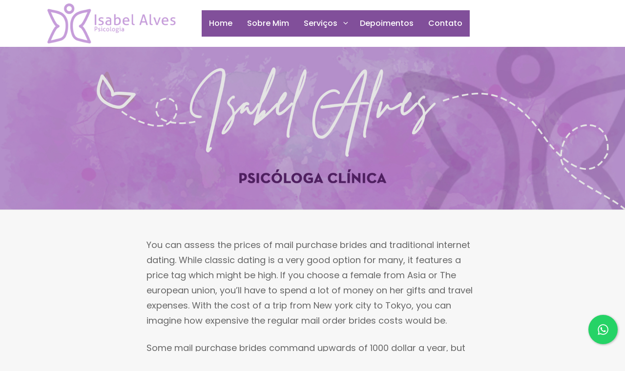

--- FILE ---
content_type: text/css; charset=utf-8
request_url: https://psicologaisabelalves.com.br/wp-content/cache/autoptimize/autoptimize_single_4b8844de97b4d0ff6a224deab8f44615.php?ver=20220607-125559
body_size: 18853
content:
html{font-family:sans-serif;-webkit-text-size-adjust:100%;-ms-text-size-adjust:100%}body{margin:0}article,aside,details,figcaption,figure,footer,header,main,menu,nav,section,summary{display:block}audio,canvas,progress,video{display:inline-block;vertical-align:baseline}audio:not([controls]){display:none;height:0}[hidden],template{display:none}a{background-color:transparent}abbr[title]{border-bottom:1px dotted}b,strong{font-weight:600}small{font-size:80%}sub,sup{font-size:75%;line-height:0;position:relative;vertical-align:baseline}sup{top:-.5em}sub{bottom:-.25em}img{border:0}svg:not(:root){overflow:hidden}figure{margin:0}hr{-webkit-box-sizing:content-box;-moz-box-sizing:content-box;box-sizing:content-box}code,kbd,pre,samp{font-size:1em}button,input,optgroup,select,textarea{color:inherit;font:inherit;margin:0}select{text-transform:none}button{overflow:visible}button,input,select,textarea{max-width:100%}button,html input[type=button],input[type=reset],input[type=submit]{-webkit-appearance:button;cursor:pointer}button[disabled],html input[disabled]{cursor:default;opacity:.5}button::-moz-focus-inner,input::-moz-focus-inner{border:0;padding:0}input[type=checkbox],input[type=radio]{-webkit-box-sizing:border-box;-moz-box-sizing:border-box;box-sizing:border-box;margin-right:.4375em;padding:0}input[type=date]::-webkit-inner-spin-button,input[type=date]::-webkit-outer-spin-button,input[type=time]::-webkit-inner-spin-button,input[type=time]::-webkit-outer-spin-button,input[type=datetime-local]::-webkit-inner-spin-button,input[type=datetime-local]::-webkit-outer-spin-button,input[type=week]::-webkit-inner-spin-button,input[type=week]::-webkit-outer-spin-button,input[type=month]::-webkit-inner-spin-button,input[type=month]::-webkit-outer-spin-button,input[type=number]::-webkit-inner-spin-button,input[type=number]::-webkit-outer-spin-button{height:auto}input[type=search]{-webkit-appearance:textfield}input[type=search]::-webkit-search-cancel-button,input[type=search]::-webkit-search-decoration{-webkit-appearance:none}fieldset{border:1px solid #eee;margin:0 0 1.555555555555556em;min-width:inherit;padding:.875em}fieldset>:last-child{margin-bottom:0}legend{border:0;padding:0}textarea{overflow:auto;vertical-align:top}optgroup{font-weight:700}body,button,input,select,textarea{font-size:18px;font-size:1.125rem;font-weight:400;font-style:normal;font-stretch:normal;line-height:1.75;letter-spacing:normal}.drop-cap:first-letter {font-size:96px;font-size:6rem;float:left;font-weight:600;line-height:.6;margin:7px 21px 0 -3px}.header-media .custom-header-content .entry-title,#feature-slider-section .entry-title{font-size:46px;font-size:2.875rem;line-height:1.18}body:not(.home) .header-media .custom-header-content .entry-title,.custom-header-media .entry-meta a{text-shadow:0 2px 0 rgba(0,0,0,.5)}.single .page-title{margin-bottom:0}#feature-slider-section .entry-content,.portfolio-content-wrapper .entry-title{font-size:22px;font-size:1.375rem}.meta-icon,.comment-reply-title small a,.woocommerce #respond input#submit,.woocommerce a.button,.woocommerce button.button,.woocommerce input.button,#feature-slider-section .more-link .more-button,.testimonial-content-section .entry-title,.promotion-content-wrapper .more-button,.contact-info{font-size:18px;font-size:1.125rem}.widget .hentry .entry-title,.widget,.site-navigation a,.social-navigation,.wp-caption .wp-caption-text,.site-info,.comment-metadata,.menu-search-main-toggle,.contact-section .contact-label{font-size:16px;font-size:1rem}.sidebar .widget{padding:28px}.widget ul{list-style:none;margin-left:0}.sidebar .widget .widget-title{font-size:16px;font-size:1rem;line-height:1.75;margin:0 0 21px;text-align:center;text-transform:capitalize}.sticky-post,blockquote cite,blockquote small,.post-password-form label,.image-navigation,.comment-navigation{font-size:13px;font-size:.8125rem}.post-navigation .nav-subtitle{font-size:12px;font-size:.75rem}body,button,input,select,textarea,.entry-title,.widget-title,.author-title,.comment-reply-title,.hero-content-wrapper .entry-title span{font-family:'Poppins',sans-serif}h1,h2,h3,h4,h5,h6,.site-title,.section-title,.custom-header .entry-title,#feature-slider-section .entry-title,#hero-section .entry-title,.promotion-content-wrapper .entry-title,#footer-instagram .widget-title{font-family:'Playfair Display',serif}h1,h2,h3,h4,h5,h6{clear:both;font-weight:700;margin:0;text-rendering:optimizeLegibility}p{margin:0 0 1.4em}dfn,em,i{font-style:italic}blockquote{font-weight:600;margin:0 0 1.4em;padding:50px 0 0;position:relative;text-align:center}blockquote:before{content:"\201C";display:block;float:left;font-family:Georgia;font-size:84px;font-size:5.25rem;font-weight:700;height:0;left:50%;line-height:normal;position:absolute;margin-top:5px;top:-17px;transform:translateX(-50%)}blockquote p{margin-bottom:.7em}blockquote cite,blockquote small{display:block;font-style:normal;font-weight:400;line-height:2.15}blockquote em,blockquote i{font-style:italic}blockquote>:last-child{margin-bottom:0}address{margin:0 0 1.4em}code,kbd,tt,var,samp,pre{font-family:Inconsolata,monospace;font-style:normal}pre{line-height:1.67;margin:0 0 1.4em;max-width:100%;overflow:auto;padding:1.75em;white-space:pre;white-space:pre-wrap;word-wrap:break-word}mark,ins,code{padding:.125em .25em}abbr,acronym{border-bottom:1px dotted #eee;cursor:help}mark,ins{text-decoration:none}big{font-size:125%}html{-webkit-box-sizing:border-box;-moz-box-sizing:border-box;box-sizing:border-box}*,*:before,*:after{-webkit-box-sizing:inherit;-moz-box-sizing:inherit;box-sizing:inherit}hr{border:0;height:1px;margin:0 0 1.555555555555556em}ul,ol{margin:0 0 1.555555555555556em 1.3125em;padding:0}ul{list-style:disc}ol{list-style:decimal}li>ul,li>ol{margin-bottom:0}dl{margin:0 0 1.555555555555556em}dt{font-weight:600}dd{margin:0 1.3125em 1.555555555555556em}img{height:auto;max-width:100%;vertical-align:middle}del{opacity:.8}table,th,td{border:1px solid}table{border-collapse:collapse;border-spacing:0;margin:0 0 1.555555555555556em;table-layout:fixed;width:100%}caption{font-weight:500;text-align:center}th,td{font-weight:400;text-align:left}thead th{font-weight:600}th a{text-decoration:none}caption,th,td{padding:14px}.displaynone{display:none}.displayblock{display:block}.site-header-top-main,.footer-menu-wrapper .wrapper{padding:0 30px}.custom-logo{margin:7px auto}.site-title,.site-description{margin:0}.menu-toggle{padding:14px 21px}.dropdown-toggle{padding:14px 16px}.header-top-bar .dropdown-toggle{padding:10px 14px}.site-navigation .menu-item-has-children>a{margin-right:50px}.widget,.pagination,.woocommerce-pagination,.site-main #infinite-handle,.form-allowed-tags{margin:0 0 42px}.widget li{margin-bottom:7px}.singular-content-wrap .entry-header,.archive .page-header,.error404 .page-header,.search .page-header,.woocommerce-products-header{margin-bottom:35px}.comment-reply-title,.author-avatar,.comment-form-comment,.comment-notes,.comment-awaiting-moderation,.logged-in-as{margin:0 0 28px}.edit-link{display:block;font-weight:500;margin-top:28px}.archive-posts-wrapper .post-wrapper .entry-container,#featured-content-section .entry-container{padding:35px}.section-content-wrapper .post-thumbnail{margin:0 0 28px}.section-content-wrapper .post-wrapper .post-thumbnail,#featured-content-section .post-thumbnail{margin:0}.section-content-wrapper .entry-summary,.section-content-wrapper .entry-content{margin:21px 0 0;width:100%}.section-content-wrapper .entry-footer .entry-meta{margin:21px 0 0}.hero-content-wrapper .entry-content,.hero-content-wrapper .entry-summary{margin:28px 0 0}.taxonomy-description,.taxonomy-description-wrapper,.home .header-media .custom-header-content .sub-title,#feature-slider-section .entry-header .entry-meta a,#promotion-section .section-subtitle,.hero-content-wrapper .entry-title span{font-size:14px;font-size:.875rem;font-weight:600;line-height:1.5;margin-bottom:14px;text-transform:uppercase}.home .header-media .custom-header-content .sub-title,#feature-slider-section .entry-header .entry-meta a,#promotion-section .section-subtitle{letter-spacing:1px}.site-content .wrapper{padding:0 30px}.author-info,.singular-content-wrap .post-thumbnail,.singular-content-wrap .entry-footer{margin:35px 0}.singular-content-wrap .entry-content{margin-bottom:35px}.site-content,#footer-newsletter .widget.has-background-image{padding:42px 0}.product-content-wrapper,.recent-blog-content-wrapper,.featured-content-wrapper,.portfolio-content-wrapper,.service-content-wrapper,.team-content-wrapper,.numbers-content-wrapper,.faq-content-wrapper,.contact-section .address,.contact-section .contact-map,.contact-section .contact-info{padding:0 30px}.featured-content-wrapper .hentry,.portfolio-content-wrapper .hentry,.service-content-wrapper .hentry,.numbers-content-wrapper .hentry,.team-content-wrapper .hentry,.archive-posts-wrapper .hentry,.faq-section .hentry,.contact-info li{margin-bottom:35px}.custom-header-content>:last-child,.page .singular-content-wrap .hentry>:last-child,.taxonomy-description-wrapper>:last-child,.widget-column>:last-child,.widget-area>:last-child,.widget>:last-child,.widget li:last-child,.widget embed:last-child,.widget iframe:last-child,.widget object:last-child,.widget video:last-child,.site-footer .widget li:last-child{margin-bottom:0}.copyright,.powered{margin:0}.site-header-main{padding:21px 30px}.header-top-bar .top-navigation,.site-primary-menu .site-navigation,.site-secondary-menu .site-navigation,.footer-menu-wrapper .site-navigation{margin:0 -30px}.header-top-bar .social-navigation,.primary-menu-social .social-navigation,.secondary-menu-social .social-navigation{margin:0 -10px}.site-footer-menu,.header-top-bar .top-main-wrapper{margin:0 auto 35px}.site-primary-menu{padding:14px 0;width:100%}.site-footer-menu{margin-bottom:14px}.footer-menu-wrapper .social-navigation{padding-top:28px;text-align:center}.contact-section+.site-footer .footer-menu-wrapper .social-navigation,.site-footer .footer-widget-area+#site-generator .footer-menu-wrapper .social-navigation{padding-top:0}.posts-navigation div+div,.post-navigation div+div{margin-top:30px}input[type=date],input[type=time],input[type=datetime-local],input[type=week],input[type=month],input[type=text],input[type=email],input[type=url],input[type=password],input[type=search],input[type=tel],input[type=number],textarea{padding:14px 21px}.menu-toggle .icon,.contact-details .icon,.entry-meta .icon,.my-account .icon{margin-right:4px}.share-toggle.menu-toggle .icon{margin-right:0}.share-toggle.toggled-on .icon-share{display:none}#hero-section .wrapper{padding:35px 30px}#search-toggle-right{line-height:1.25;padding:14px}.infinity-end .site-main .hentry:last-of-type .post-wrapper{margin:0}.site-footer .footer-widget-area{padding:21px 0}.site-content .sidebar{clear:both;margin-top:42px}.site-info .wrapper{padding:28px 30px;text-align:center}.copyright,#footer-payment-supported-image{width:100%}#footer-payment-supported-image{margin-top:21px}.section,#footer-newsletter .widget{padding:7px 0}button,button[disabled]:hover,button[disabled]:focus,.button,.woocommerce #respond input#submit,.woocommerce a.button,.woocommerce button.button,.woocommerce input.button,input[type=button],input[type=button][disabled]:hover,input[type=button][disabled]:focus,input[type=reset],input[type=reset][disabled]:hover,input[type=reset][disabled]:focus,input[type=submit],input[type=submit][disabled]:hover,input[type=submit][disabled]:focus,.posts-navigation a,.site-main #infinite-handle span button,.header-media .more-link .more-button,#feature-slider-section .more-link .more-button,#promotion-section .more-link .more-button,#hero-section .more-link .more-button,.faq-section .faq-right .hentry .more-link .more-button,.catch-instagram-feed-gallery-widget-wrapper .instagram-button .button{-webkit-border-radius:26px;border-radius:26px;border:none;display:inline-block;font-size:16px;font-size:1rem;font-weight:600;letter-spacing:.5px;line-height:1.75;padding:10px 28px;text-decoration:none;text-transform:uppercase}button:focus,input[type=button]:focus,input[type=reset]:focus,input[type=submit]:focus{outline:thin dotted}input[type=date],input[type=time],input[type=datetime-local],input[type=week],input[type=month],input[type=text],input[type=email],input[type=url],input[type=password],input[type=search],input[type=tel],input[type=number],textarea{border:1px solid;border-color:transparent;-webkit-border-radius:0;border-radius:0;margin-top:7px;width:100%}input[type=date]:focus,input[type=time]:focus,input[type=datetime-local]:focus,input[type=week]:focus,input[type=month]:focus,input[type=text]:focus,input[type=email]:focus,input[type=url]:focus,input[type=password]:focus,input[type=search]:focus,input[type=tel]:focus,input[type=number]:focus,textarea:focus{outline:0}.comment-respond input[type=date],.comment-respond input[type=time],.comment-respond input[type=datetime-local],.comment-respond input[type=week],.comment-respond input[type=month],.comment-respond input[type=text],.comment-respond input[type=email],.comment-respond input[type=url],.comment-respond input[type=password],.comment-respond input[type=search],.comment-respond input[type=tel],.comment-respond input[type=number],.comment-respond textarea,.wpcf7 input[type=date],.wpcf7 input[type=time],.wpcf7 input[type=datetime-local],.wpcf7 input[type=week],.wpcf7 input[type=month],.wpcf7 input[type=text],.wpcf7 input[type=email],.wpcf7 input[type=url],.wpcf7 input[type=password],.wpcf7 input[type=search],.wpcf7 input[type=tel],.wpcf7 input[type=number],.wpcf7 textarea{background-color:transparent;border:0;border-bottom:1px solid;padding:0}.comment-respond textarea,.wpcf7 textarea{max-height:47px;resize:none}.post-password-form{margin-bottom:1.555555555555556em}.post-password-form label{display:block;margin-bottom:1.555555555555556em;text-transform:uppercase}.post-password-form input[type=password]{margin-top:.824em}.post-password-form>:last-child{margin-bottom:0}.search-form{position:relative}input[type=search].search-field{font-size:14px;font-size:.875rem;line-height:1.5;-webkit-appearance:none;margin:0;padding-right:41px;width:100%}.search-submit{background-color:transparent;border:none;-webkit-border-radius:0;border-radius:0;bottom:0;font-size:15px;font-size:.9375rem;overflow:hidden;padding:0;position:absolute;right:0;top:0;width:41px}.search-submit:hover,.search-submit:focus{background-color:transparent}select{background-color:transparent;border:1px solid;font-size:14px;font-size:.875rem;padding:12px 18px}.comment-respond form>p:not(.comment-form-cookies-consent),.wpcf7 form>p{position:relative;padding-top:14px}.comment-respond form>.comment-notes,.comment-respond form>.logged-in-as{padding-top:0}.comment-respond p:not(.comment-form-cookies-consent) input,.comment-respond p:not(.comment-form-cookies-consent) textarea,.wpcf7 input,.wpcf7 textarea{position:relative;z-index:2;border-width:0 0 1px;height:auto}.comment-respond form>p:not(.comment-form-cookies-consent) label,.wpcf7 form>p:not(.comment-form-cookies-consent) label{position:absolute;top:20px;left:0;bottom:0;z-index:2;width:100%;font-weight:300;opacity:.5;cursor:text;margin:0;-webkit-user-select:none;-moz-user-select:none;user-select:none;z-index:1}.comment-respond form>p:not(.comment-form-cookies-consent) label:after,.wpcf7 form>p:not(.comment-form-cookies-consent) label:after{content:'';position:absolute;bottom:0;left:45%;height:2px;width:10px;visibility:hidden}.comment-respond p:not(.comment-form-cookies-consent) input:focus,.comment-respond p:not(.comment-form-cookies-consent) textarea:focus,.wpcf7 p:not(.comment-form-cookies-consent) input:focus,.wpcf7 p:not(.comment-form-cookies-consent) textarea:focus{background-color:transparent;box-shadow:none;border-bottom-color:rgba(0,0,0,.12)}.comment-respond p:not(.comment-form-cookies-consent) input:focus~label,.comment-respond p:not(.comment-form-cookies-consent) textarea:focus~label,.wpcf7 p:not(.comment-form-cookies-consent) input:focus~label,.wpcf7 p:not(.comment-form-cookies-consent) textarea:focus~label{top:0;opacity:1;font-size:12px}.comment-respond p:not(.comment-form-cookies-consent) input:focus~label:after,.comment-respond p:not(.comment-form-cookies-consent) textarea:focus~label:after,.wpcf7 p:not(.comment-form-cookies-consent) input:focus~label:after,.wpcf7 p:not(.comment-form-cookies-consent) textarea:focus~label:after{visibility:visible;width:100%;left:0}.comment-respond form>p:not(.comment-form-cookies-consent):last-child,.wpcf7 form>p:not(.comment-form-cookies-consent):last-child{margin-bottom:0}#wp-comment-cookies-consent,#wp-comment-cookies-consent+label{display:inline}a{text-decoration:none}a:focus{outline:thin dotted}a:hover,a:active{outline:0}#header-content ul,#header-navigation-area ul{list-style:none}.site-secondary-menu{padding:19px 30px 30px}.site-header-top-main,.site-primary-menu,.site-secondary-menu,.site-footer-menu,.disable-in-mobile{display:none}.site-header-top-main.toggled-on,.site-secondary-menu.toggled-on{border-top:1px solid}.site-header-top-main.toggled-on,.site-primary-menu.toggled-on,.site-secondary-menu.toggled-on .social-navigation,.site-primary-menu.toggled-on .search-social-container,.site-header-top-main.toggled-on .search-social-container,.site-secondary-menu.toggled-on .search-social-container,.site-secondary-menu.toggled-on,.site-footer-menu.toggled-on{display:block;-webkit-animation:fadein .3s;-moz-animation:fadein .3s;-o-animation:fadein .3s;animation:fadein .3s}.secondary-search-wrapper,.header-top-bar .wrapper{position:relative}.site-navigation ul,.header-top-right ul{list-style:none;margin:0}.site-navigation li,.header-top-bar .contact-details li,.menu-social-container{position:relative}.site-navigation a{display:block;font-weight:500;line-height:1.5;padding:11px 30px;text-decoration:none}.header-top-bar .contact-details li{padding:11px 0}.site-header .social-navigation ul{padding:7px 0}.site-navigation ul ul{display:none;margin-left:.875em}.site-navigation ul ul a{line-height:1.5}.no-js .site-navigation ul ul{display:block}.site-navigation ul .toggled-on{display:block;-webkit-animation:fadein .3s;-moz-animation:fadein .3s;-o-animation:fadein .3s;animation:fadein .3s}.dropdown-toggle{background-color:transparent;border:none;-webkit-border-radius:0;border-radius:0;line-height:1;font-size:18px;font-size:1.125rem;position:absolute;right:0;text-transform:none;top:0}#site-generator .dropdown-toggle{display:none}#site-generator .site-navigation .menu-item-has-children>a{margin-right:0}.dropdown-toggle:hover,.dropdown-toggle:focus{background-color:transparent}.dropdown-toggle:focus{outline:thin dotted}.dropdown-toggle:focus:after{border-color:transparent}.dropdown-toggle.toggled-on .icon{-ms-transform:rotate(-180deg);-webkit-transform:rotate(-180deg);transform:rotate(-180deg)}.site-navigation .menu-item-has-children>a>.icon,.site-navigation .page_item_has_children>a>.icon,.site-navigation ul a>.icon{display:none}.site-footer .ew-about .ew-social-profile .social-navigation a:before{line-height:inherit}.site-footer .ew-about .social-navigation ul{text-align:left}.ctsocialwidget ul,.social-navigation ul{list-style:none;margin:0}.social-navigation li,.ctsocialwidget li{display:inline-block}.site-footer .social-navigation li,.site-footer .ctsocialwidget li{margin:0}.social-navigation a,.ctsocialwidget a{display:block;font-weight:500;line-height:1.5;padding:15px 10px}.header-top-bar .social-navigation a,.header-top-bar .ctsocialwidget a{padding:10px}.social-navigation .icon{vertical-align:middle}.header-top-bar .social-navigation .icon{height:14px;width:14px}.post-navigation{clear:both}.post-navigation .nav-links{border-collapse:collapse;display:table;table-layout:fixed;width:100%}.post-navigation a{display:block;text-decoration:none}.post-navigation span{display:block}.post-navigation .nav-subtitle{letter-spacing:1px;line-height:1.75;text-transform:uppercase;margin-bottom:7px}.post-navigation .nav-title{font-weight:600;line-height:1.75;text-rendering:optimizeLegibility}.post-navigation .nav-previous,.post-navigation .nav-next{position:relative;vertical-align:top;text-align:center}.post-navigation .nav-subtitle-icon-wrapper{margin-bottom:14px}.post-navigation .nav-previous .icon,.post-navigation .nav-next .icon{font-size:14px;font-size:.875rem}.post-navigation .nav-next .icon{-webkit-transform:rotate(270deg);-ms-transform:rotate(270deg);transform:rotate(270deg);margin-left:3px}.post-navigation .nav-previous .icon{-webkit-transform:rotate(90deg);-ms-transform:rotate(90deg);transform:rotate(90deg);margin-right:3px}.post-navigation .nav-subtitle-icon-wrapper{display:inline}.image-navigation,.comment-navigation{border-bottom:1px solid;border-top:1px solid;line-height:1.6153846154;margin:0 7.6923% 2.1538461538em;padding:1.0769230769em 0}.comment-navigation{margin-right:0;margin-left:0}.comments-title+.comment-navigation{border-bottom:0;margin-bottom:0}.image-navigation .nav-previous:not(:empty),.image-navigation .nav-next:not(:empty),.comment-navigation .nav-previous:not(:empty),.comment-navigation .nav-next:not(:empty){display:inline-block}.image-navigation .nav-previous:not(:empty)+.nav-next:not(:empty):before,.comment-navigation .nav-previous:not(:empty)+.nav-next:not(:empty):before{content:"\002f";display:inline-block;opacity:.7;padding:0 .538461538em}#search-toggle-top,.menu-search-main-toggle{display:none}@keyframes fadein{from{opacity:0}to{opacity:1}}@-moz-keyframes fadein{from{opacity:0}to{opacity:1}}@-webkit-keyframes fadein{from{opacity:0}to{opacity:1}}@-o-keyframes fadein{from{opacity:0}to{opacity:1}}@keyframes fadeout{from{opacity:0}to{opacity:1}}@-moz-keyframes fadeout{from{opacity:0}to{opacity:1}}@-webkit-keyframes fadeout{from{opacity:0}to{opacity:1}}@-o-keyframes fadeout{from{opacity:0}to{opacity:1}}.posts-navigation{clear:both;text-align:center}.pagination{clear:both}.navigation.pagination{text-align:center}.pagination .page-numbers{-webkit-border-radius:50%;border-radius:50%;display:inline-block;font-size:21px;font-size:1.3125rem;font-weight:600;margin:7px 0;text-transform:uppercase;width:50px;height:50px;line-height:50px;text-align:center}.pagination .prev.page-numbers,.pagination .next.page-numbers{-webkit-border-radius:0;border-radius:0;font-size:14px;font-size:.875rem;height:auto;line-height:inherit;width:auto}.infinite-loader{clear:both;display:none;padding:0 0 35px}.site-main #infinite-handle{clear:both;text-align:center}.infinite-scroll .woocommerce-pagination{display:none}.says,.screen-reader-text{clip:rect(1px,1px,1px,1px);height:1px;overflow:hidden;position:absolute !important;width:1px;word-wrap:normal !important}.site .skip-link{display:block;font-size:14px;font-weight:700;left:-9999em;outline:none;padding:15px 23px 14px;text-decoration:none;text-transform:none;top:-9999em}.site .skip-link:focus{clip:auto;height:auto;left:6px;top:7px;width:auto;z-index:100000}.alignleft{float:left;margin:.7em 2.1em 1.4em 0}.alignright{float:right;margin:.7em 0 1.4em 2.1em}.aligncenter{clear:both;display:block;margin:0 auto 1.75em}#header-navigation-area:before,#header-navigation-area:after,.author-info:before,.author-info:after,.content-wrapper:before,.content-wrapper:after,#promotion-section .hentry:before,#promotion-section .hentry:after,.clear:before,.clear:after,.header-top-bar:before,.header-top-bar:after,.site-header-top-main:before,.site-header-top-main:after,#hero-section:before,#hero-section:after,.featured-content-wrapper:before,.featured-content-wrapper:after,.portfolio-content-wrapper:before,.portfolio-content-wrapper:after,.service-content-wrapper:before,.service-content-wrapper:after,.team-content-wrapper:before,.team-content-wrapper:after,.numbers-content-wrapper:before,.numbers-content-wrapper:after,.entry-content:before,.entry-content:after,.entry-summary:before,.entry-summary:after,.comment-content:before,.comment-content:after,.site-content:before,.site-content:after,.site-main>article:before,.site-main>article:after,.comment-navigation:before,.comment-navigation:after,.post-navigation:before,.post-navigation:after,.pagination:before,.pagination:after,.primary-menu:before,.primary-menu:after,.social-links-menu:before,.social-links-menu:after,.widget:before,.widget:after,.textwidget:before,.textwidget:after,#tertiary:before,#tertiary:after,#footer-newsletter .wrapper:before,#footer-newsletter .wrapper:after,.header-top-bar .wrapper:before,.header-top-bar .wrapper:after,#feature-slider-section .slider-image-wrapper:before,#feature-slider-section .slider-image-wrapper:after,.site-content .wrapper:before,.site-content .wrapper:after,.faq-section .wrapper:before,.faq-section .wrapper:after,.faq-section .faq-content-wrapper:before,.faq-section .faq-content-wrapper:after,.contact-info:before,.contact-info:after{content:"";display:table;table-layout:fixed}#header-navigation-area:after,.author-info:after,.content-wrapper:after,#promotion-section .hentry:after,.clear:after,.header-top-bar:after,.site-header-top-main:after,#hero-section:after,.featured-content-wrapper:after,.portfolio-content-wrapper:after,.service-content-wrapper:after,.team-content-wrapper:after,.numbers-content-wrapper:after,.entry-content:after,.entry-summary:after,.comment-content:after,.site-content:after,.site-main>article:after,.comment-navigation:before,.comment-navigation:after,.post-navigation:after,.pagination:after,.primary-menu:after,.social-links-menu:after,.widget:after,.textwidget:after,#tertiary:after,#footer-newsletter .wrapper:after,.header-top-bar .wrapper:after,#feature-slider-section .slider-image-wrapper:after,.site-content .wrapper:after,.faq-section .wrapper:after,.faq-section .faq-content-wrapper:after,.contact-info:after{clear:both}.widget .hentry{float:left;width:100%}.widget .widget-title{font-weight:600}.widget .widget-title:empty{margin-bottom:0}.widget-area li{line-height:2}.widget-title a{text-decoration:none}.widget_categories ul,.widget_archive ul{text-align:right;margin-left:0}.widget_categories li,.widget_archive li{display:block;height:1%;overflow:hidden}.widget_categories ul a,.widget_archive ul a{float:left}.essential-widgets .featured-image,.essential-widgets .entry-title,.essential-widgets .entry-meta,.essential-widgets .entry-content,.essential-widgets .entry-summary{margin-bottom:7px}.ewfeaturedpostpageimage .left .featured-image,.ewfeaturedpostpageimage .right .featured-image{width:20%}.ewfeaturedpostpageimage .left .entry-container,.ewfeaturedpostpageimage .right .entry-container{width:80%}.widget.ew-featured-post .hentry{display:-webkit-box;display:-ms-flexbox;display:-webkit-flex;display:flex;-webkit-box-align:center;-ms-flex-align:center;align-items:center}.widget.widget_calendar table{margin:0}.widget_calendar td,.widget_calendar th{line-height:3.4;padding:0;text-align:center}.widget_calendar tbody a{display:block}.widget-area .gallery{margin:0}.widget_recent_entries .post-date{display:block;font-size:13px;font-size:.8125rem;line-height:1.615384615;margin-bottom:.538461538em}.widget_recent_entries li:last-child .post-date{margin-bottom:0}.widget_rss .rsswidget img{margin-top:-.375em}.widget_rss .rss-date,.widget_rss cite{display:block;font-size:13px;font-size:.8125rem;font-style:normal;line-height:1.615384615;margin:14px 0}.widget_rss .rssSummary:last-child{margin-bottom:2.1538461538em}.widget_rss li:last-child :last-child{margin-bottom:0}.tagcloud a{border:1px solid;-webkit-border-radius:0;border-radius:0;display:inline-block;line-height:1;margin:0 .1875em .4375em 0;padding:.5625em .4375em .5em}.tagcloud a:hover,.tagcloud a:focus{outline:0}.widget-area .essential-widgets .tagcloud a:hover,.widget-area .essential-widgets .tagcloud a:focus,.widget-area .essential-widgets .tagcloud.rounded-corners a:hover,.widget-area .essential-widgets .tagcloud.rounded-corners a:focus{background-color:transparent}#page{background-color:transparent;margin:0 auto;overflow-x:hidden;position:relative;-ms-word-break:break-word;word-break:break-word}.boxed-layout #page{max-width:1500px}.wrapper{margin:0 auto;max-width:1500px;width:100%}.header-media .wrapper,#promotion-section .wrapper,#footer-instagram .wrapper,#footer-newsletter .wrapper,#feature-slider-section .wrapper{max-width:100%}.site-content{overflow:hidden;position:relative;word-wrap:break-word;z-index:2}.site-header+.site-content,.site-header+.section,.section+#footer-instagram,.site-content+#footer-instagram{border-top:1px solid}.section+.site-content,.section+.recent-blog-section{border-top:1px solid}#content[tabindex="-1"]:focus{outline:0}.header-top-left,.site-navigation .top-menu a{font-size:12px;font-size:.75rem;line-height:1.5;text-transform:capitalize}.contact-details,.contact-info{list-style:none;margin:0}.header-top-bar>.header-top-right.top-without-menu{display:none}.site-header-main{display:-webkit-flex;display:-ms-flexbox;display:flex;-webkit-flex-wrap:wrap;-ms-flex-wrap:wrap;flex-wrap:wrap;-webkit-align-items:center;-ms-flex-align:center;align-items:center}.site-branding{display:-webkit-box;display:-ms-flexbox;display:-webkit-flex;display:flex;-webkit-box-align:center;-ms-flex-align:center;align-items:center;margin-right:auto;max-width:100%;min-width:0;overflow:hidden;width:auto}.wp-custom-logo .custom-logo-link{margin-right:10px}.header-center-layout .site-branding{margin:14px auto;text-align:center}.custom-logo{display:block;max-width:250px}.site-title{font-weight:700;line-height:1.17;text-transform:capitalize}.site-description{font-size:13px;font-size:.8125rem;font-weight:400;line-height:1.62;margin-top:4px;text-transform:capitalize}.site-title a{text-decoration:none}.menu-toggle{background-color:transparent;border:none;display:block;font-size:16px;font-size:1rem;font-weight:400;line-height:1.5;margin:0 auto}.menu-primary-toggle{margin:0 -21px 0 0}.menu-search-toggle,.menu-search-top-toggle .search-label{display:none}#menu-toggle-secondary{margin:0 auto -14px}.header-right-menu-disabled .site-secondary-menu{display:block;margin:0}.header-right-menu-disabled .site-secondary-menu .social-navigation{display:block}.header-right-menu-disabled .site-secondary-menu .social-navigation ul{padding:0}.no-js .menu-toggle{display:none}.menu-toggle:hover,.menu-toggle:focus{background-color:transparent}.menu-toggle.toggled-on,.menu-toggle.toggled-on:hover,.menu-toggle.toggled-on:focus{background-color:transparent}.menu-toggle:focus{outline:0}.menu-toggle.toggled-on:focus{outline:thin dotted}#search-toggle.menu-toggle .icon{margin-right:0}.toggled-on.menu-toggle .icon-bars,.toggled-on.menu-toggle .icon-search,.toggled-on.menu-search-toggle .icon-search,.menu-search-toggle .icon-close,.menu-toggle .icon-close{display:none}.toggled-on.menu-search-toggle .icon-close,.toggled-on.menu-toggle .icon-close{display:inline-block}.menu-label-prefix{display:none}#header-content{clear:both}.header-media{clear:both;position:relative;overflow:hidden;z-index:1}.header-media .post-thumbnail{margin:0}.has-header-video .custom-header-media img{display:none}.custom-header-content,#feature-slider-section .slider-content-wrapper{display:block;margin:0 auto;max-width:1500px;padding:112px 30px;position:relative;text-align:center;z-index:2}body:not(.home) .custom-header-content{padding:84px 30px}.custom-header .catch-breadcrumb .entry-breadcrumbs,.custom-header .catch-breadcrumb .woocommerce-breadcrumb{text-align:center}.custom-header-content .site-header-text a{text-decoration:underline}.custom-header-content .site-header-text a:hover,.custom-header-content .site-header-text a:focus{text-decoration:none}.custom-header-media img{display:none}.custom-header-media .entry-meta{margin:0 0 7px}.no-header-media-text .custom-header-media img{display:block}.custom-header-media video,.custom-header-media iframe{position:absolute;top:0;left:0;width:100%}@supports (object-fit:cover){.custom-header-media video,.custom-header-media iframe{height:100%;left:0;-o-object-fit:cover;object-fit:cover;top:0;-ms-transform:none;-moz-transform:none;-webkit-transform:none;transform:none;width:100%}}.custom-header-media .wp-custom-header-video-button{background-color:transparent;border:1px solid;-webkit-border-radius:50%;border-radius:50%;font-size:18px;font-size:1.125rem;overflow:hidden;padding:10px 16px;position:absolute;left:48%;bottom:105px;z-index:100}.custom-header-content .entry-container{max-width:480px;margin-left:auto;margin-right:auto;position:relative}.custom-header-content .site-header-text,.promotion-content-wrapper .entry-content,.promotion-content-wrapper .entry-summary,#feature-slider-section .entry-summary,#feature-slider-section .entry-content{width:100%}.custom-header-content .site-header-text,.promotion-content-wrapper .entry-content,.promotion-content-wrapper .entry-summary,#feature-slider-section .entry-summary,#feature-slider-section .entry-content{margin:21px 0 0}#feature-slider-section .entry-title,.home .custom-header-content .entry-title{font-weight:700;line-height:1.18;text-transform:capitalize}body:not(.home) .custom-header-media{position:relative}body:not(.home) .custom-header-media:before{background-color:rgba(0,0,0,.1);bottom:0;content:"";height:100%;left:0;position:absolute;right:0;top:0;width:100%;z-index:1}.custom-header:after,#feature-slider-section .slider-image-wrapper:after{content:"";display:block;height:100%;left:0;position:absolute;top:0;width:100%}.has-header-video.no-header-media-text .custom-header{min-height:280px}.featured-content-wrapper .hentry,.portfolio-content-wrapper .hentry,.service-content-wrapper .hentry,.team-content-wrapper .hentry,.numbers-content-wrapper .hentry,.testimonial-content-section .hentry,.archive-posts-wrapper .hentry,.contact-info li{float:left;position:relative;width:100%}.archive-posts-wrapper .post-wrapper,#featured-content-section .hentry-inner{border:1px solid;-webkit-border-radius:10px;border-radius:10px;overflow:hidden;position:relative}.singular-content-wrap .entry-header,.archive .page-header,.error404 .page-header,.search .page-header,.woocommerce-products-header{text-align:center}.section-content-wrapper .post-wrapper .entry-footer .entry-meta{display:-webkit-box;display:-ms-flexbox;display:flex;margin:0;-webkit-box-pack:justify;-ms-flex-pack:justify;justify-content:space-between}.post-wrapper .entry-footer .comments-link,.post-wrapper .entry-footer .tags-links{padding:21px}.entry-title a{text-decoration:none}.cover-link{display:block;height:100%}.post-thumbnail img{display:block;margin:0 auto}.post-thumbnail:hover img,.woocommerce ul.products li.product:hover a img{opacity:.9}.singular-header-image img{width:100%}h1{font-size:40px;font-size:2.5rem;line-height:1.33;margin-top:.9655172413793103em;margin-bottom:.4827586206896552em}h2{margin-top:1.142857142857143em;margin-bottom:.5714285714285714em}h2,.section-title,body:not(.home) .header-media .custom-header-content .entry-title,.woocommerce-posts-wrapper .entry-title,.page-title,.singular-content-wrap .entry-title,#hero-section .entry-title,.promotion-content-wrapper .entry-title,.numbers-content-wrapper .entry-title,#footer-instagram .widget-title{font-size:32px;font-size:2rem;line-height:1.43}h3{font-size:28px;font-size:1.75rem;line-height:1.36;margin-top:1.555555555555556em;margin-bottom:.7777777777777778em}h4,.site-title{font-size:24px;font-size:1.5rem;line-height:1.25}h4{margin-top:2em;margin-bottom:1em}h5{line-height:1.458333333333333;margin-top:2.333333333333333em;margin-bottom:1.166666666666667em}h5,.entry-title,.author-title,.comment-reply-title,.comments-title,.team-content-wrapper .entry-title,.faq-section .faq-left .entry-title{font-size:20px;font-size:1.25rem}h6{font-size:16px;font-size:1rem;line-height:1.56;margin-top:3.111111111111111em;margin-bottom:1.555555555555556em}h1:first-child,h2:first-child,h3:first-child,h4:first-child,h5:first-child,h6:first-child{margin-top:0}.author-description>:last-child,.entry-content>:last-child,.entry-summary>:last-child,.page-content>:last-child,.comment-content>:last-child,.textwidget>:last-child{margin-bottom:0}.more-link{clear:both;display:block;margin-top:21px;word-wrap:break-word}.view-more{clear:both;margin:0 0 35px;padding:0 30px;text-align:center}.entry-title{margin:0}.entry-title,.woocommerce-tabs h2,.related.products h2{font-weight:600;line-height:1.46}.entry-content .more-link,.entry-summary .more-link,.author-link{font-size:13px;font-size:.8125rem;font-weight:500;letter-spacing:1px;line-height:2.15;text-transform:uppercase}.post-wrapper .more-link,#featured-content-section .hentry .more-link{border-top:1px solid;padding-top:21px}.entry-content .more-link .more-button:after,.entry-summary .more-link .more-button:after{content:"\2192";font-size:23px;font-size:1.4375rem;height:0;line-height:1;padding-left:14px}.entry-content .more-link:hover .more-button:after,.entry-summary .more-link:hover .more-button:after{padding-left:21px}#feature-slider-section .entry-content .more-link .more-button:after,#feature-slider-section .entry-summary .more-link .more-button:after,#promotion-section .more-link .more-button:after,#hero-section .more-link .more-button:after,.faq-section .faq-right .hentry .more-link .more-button:after{content:none}.custom-header-content .more-link,.promotion-content-wrapper .entry-content .more-link,.promotion-content-wrapper .entry-summary .more-link,#feature-slider-section .entry-summary .more-link,#feature-slider-section .entry-content .more-link{margin-top:28px}.author-info{clear:both;padding:35px;text-align:center}.author-avatar .avatar{height:65px;width:65px}.author-description .author-title{clear:none;font-weight:600;line-height:1.75;margin:0 0 7px}.author-description{overflow:hidden}.author-link{display:block;clear:both;margin-top:14px;white-space:nowrap}.entry-footer:empty{margin:0}.sticky-post{display:inline-block;font-size:13px;font-size:.8125rem;letter-spacing:.03em;margin-bottom:7px;padding:7px 14px 6px;position:absolute;right:0;text-align:center;text-transform:capitalize;top:0}.entry-header .entry-meta{font-size:13px;font-size:.8125rem;line-height:1.62}.custom-header .entry-breadcrumbs,.woocommerce .custom-header .woocommerce-breadcrumb{text-shadow:0 2px 0 rgba(0,0,0,.5)}.entry-breadcrumbs,.woocommerce .woocommerce-breadcrumb{font-size:12px;font-size:.75rem;line-height:1.75;margin:14px 0 0;text-transform:uppercase}*+.catch-breadcrumb{margin:0 auto;max-width:1500px;padding:0 30px}body .custom-header .catch-breadcrumb{max-width:unset;margin:0;padding:0}.entry-meta{margin:14px 0 0}.entry-meta .cat-links{text-transform:capitalize}.entry-header .entry-meta .byline,.entry-header .entry-meta .posted-on,.entry-header .entry-meta .cat-links{clear:none;display:inline-block}.cat-text{margin:0 5px}.entry-footer .entry-meta{font-size:15px;font-size:.9375rem;line-height:1.87;letter-spacing:normal;text-transform:capitalize}.singular-content-wrap .entry-footer .entry-meta a{border:1px solid;display:inline-block;letter-spacing:normal;line-height:1.75;margin:0 0 7px 7px;padding:3px 7px;text-transform:capitalize}.entry-meta .sep{display:none}.singular-content-wrap .entry-footer .cat-links,.singular-content-wrap .entry-footer .tags-links{display:block;margin-top:28px}.entry-content a:not(.more-link):not(.button):not(.wp-block-button__link),.entry-summary a:not(.more-link):not(.button):not(.wp-block-button__link),.entry-content a:not(.more-link):not(.button),.entry-summary a:not(.more-link):not(.button),.ew-about a:not(.more-link):not(.button),.widget_text a:not(.more-link):not(.button){text-decoration:underline}.entry-content a:not(.more-link):not(.button):hover,.entry-content a:not(.more-link):not(.button):focus,.entry-summary a:not(.more-link):not(.button):hover,.entry-summary a:not(.more-link):not(.button):focus,.ew-about a:not(.more-link):not(.button):hover,.ew-about a:not(.more-link):not(.button):focus,.widget_text a:not(.more-link):not(.button):hover,.widget_text a:not(.more-link):not(.button):focus{text-decoration:none}.updated:not(.published){display:none}.taxonomy-description p{margin:.5384615385em 0 1.6153846154em}.taxonomy-description>:last-child{margin-bottom:0}.page-links{clear:both;margin:0 0 1.555555555555556em}.page-links a,.page-links>span{border:1px solid;-webkit-border-radius:0;border-radius:0;display:inline-block;font-size:13px;font-size:.8125rem;height:2em;line-height:1.6923076923em;margin-right:.3076923077em;text-align:center;text-decoration:none;width:2em}.page-links a:hover,.page-links a:focus{border-color:transparent}.page-links>.page-links-title{border:none;height:auto;margin:0;padding-right:.6153846154em;width:auto}.entry-attachment{margin-bottom:1.555555555555556em}.entry-caption{font-style:italic;line-height:1.6153846154;padding-top:7px}.entry-caption>:last-child{margin-bottom:0}.comments-area{clear:both;display:block;float:left;width:100%}.comment-list{list-style:none;margin:0}.comments-area{margin-bottom:35px}.comment-list article,.comment-list .pingback,.comment-list .trackback{border-top:1px solid;padding:35px 0}.comments-area .comment-list>li:first-child>article,.comments-area .comment-list>li.pingback:first-child,.comments-area .comment-list>li.trackback:first-child{border-top:none}.comment-list article+.comment-respond{margin-bottom:2.75em}.comment-list .children{list-style:none;margin:0}.comment-list .children>li{padding-left:1.555555555555556em}.author-name{display:block;font-style:normal;font-weight:600;line-height:1.75;text-transform:capitalize}.author-name a{text-decoration:none}.comment-author{float:left;margin:0 35px 0 0}.comment-author .avatar{height:70px;position:relative;width:70px}.comment-container{overflow:hidden}.pingback .edit-link{font-size:12px;font-size:.75rem}.comment-metadata{margin-bottom:1.3125em}.comment-metadata .comment-permalink,.comment-metadata .edit-link,.pingback .edit-link{display:inline-block;margin-top:0;text-transform:capitalize}.comment-metadata .edit-link:before,.pingback .edit-link:before{content:"\002f";display:inline-block;opacity:.7;padding:0 .538461538em}.comment-content{margin:0;padding:0;position:relative}.comment-content p{margin-bottom:1.05em}.comment-content ul,.comment-content ol{margin:0 0 1.647058823529412em 1.235294117647059em}.comment-content li>ul,.comment-content li>ol{margin-bottom:0}.comment-reply-link{display:block;font-size:13px;font-size:.8125rem;font-weight:600;letter-spacing:1px;line-height:1.62;margin-top:1.615384615384615em;text-decoration:none;text-transform:uppercase}.comment-form label,.wpcf7 label{display:block;font-size:16px;font-size:1rem;font-weight:400;font-style:normal;font-stretch:normal;line-height:1.75;letter-spacing:normal;text-align:left;width:100%}.comment-respond{margin-left:auto;margin-right:auto;margin-top:35px;max-width:680px;padding:35px;text-align:center}.comment-navigation+.no-comments{margin-top:0;padding-top:0}.comment-reply-title,.comments-title{font-weight:600;line-height:1.31}.comment-reply-title small{font-size:100%}.comment-reply-title small a{font-weight:400;text-decoration:none;text-transform:capitalize}.comment-meta{margin-bottom:7px}.comments-title{margin:0}.form-submit{text-align:center}.widget-column .widget{clear:both}.site-footer .widget-column{float:left;position:relative;width:100%;z-index:2}#site-generator{clear:both;padding:14px 0}.site-footer .social-navigation a,.site-footer .ctsocialwidget a{font-size:24px;font-size:1.5rem;line-height:1.46;padding:7px}.site-footer .widget .widget-title{font-size:18px;font-size:1.125rem;line-height:1.17;letter-spacing:1px}.site-footer .widget .section-heading-wrapper{padding:0;text-align:left}.site-footer .widget{margin:0;padding:21px 30px}.site-footer .widget .widget-title{margin:0 0 28px}.site-footer .ew-about .featured-image{margin-bottom:28px}.site .avatar{-webkit-border-radius:50%;border-radius:50%}.entry-content .wp-smiley,.entry-summary .wp-smiley,.comment-content .wp-smiley,.textwidget .wp-smiley{border:none;margin-top:0;margin-bottom:0;padding:0}.entry-content a img,.entry-summary a img,.comment-content a img,.textwidget a img,.post-thumbnail{display:block}embed,iframe,object,video{margin-bottom:1.555555555555556em;max-width:100%;vertical-align:middle}p>embed,p>iframe,p>object,p>video{margin-bottom:0}.wp-caption{margin-bottom:1.555555555555556em;max-width:100%}.wp-caption img[class*=wp-image-]{display:block;margin:0}.wp-caption .wp-caption-text{line-height:1.87;padding:14px 21px;text-align:center}.gallery{margin:0 -1.1666667% 1.555555555555556em}.gallery-item{display:inline-block;max-width:33.33%;padding:0 1.1400652% 2.2801304%;text-align:center;vertical-align:top;width:100%}.gallery-columns-1 .gallery-item{max-width:100%}.gallery-columns-2 .gallery-item{max-width:50%}.gallery-columns-4 .gallery-item{max-width:25%}.gallery-columns-5 .gallery-item{max-width:20%}.gallery-columns-6 .gallery-item{max-width:16.66%}.gallery-columns-7 .gallery-item{max-width:14.28%}.gallery-columns-8 .gallery-item{max-width:12.5%}.gallery-columns-9 .gallery-item{max-width:11.11%}.gallery-icon img{margin:0 auto}.gallery-caption{display:block;font-style:italic;padding-top:7px}.gallery-columns-6 .gallery-caption,.gallery-columns-7 .gallery-caption,.gallery-columns-8 .gallery-caption,.gallery-columns-9 .gallery-caption{display:none}.icon{display:inline-block;fill:currentColor;height:1em;position:relative;top:-.1em;vertical-align:middle;width:1em}.section{clear:both;display:block;overflow:hidden;position:relative;width:100%}.recent-blog-content-wrapper.layout-one{margin:0 auto;max-width:1022px}.section-heading-wrapper{max-width:850px;margin:0 auto;padding:35px 30px 28px;text-align:center;width:100%}.site-content .archive-posts-wrapper .section-heading-wrapper{padding-top:0}.section-title,#hero-section .entry-title,.promotion-content-wrapper .entry-title{margin:0;text-transform:capitalize}.header-media .more-button{background-color:transparent}#feature-slider-section{border:none;padding:0}#feature-slider-section .hentry{width:100%}#feature-slider-section .entry-container{display:block;max-width:500px;margin:0 auto;opacity:0}#feature-slider-section.content-left .entry-container,#feature-slider-section.content-right .entry-container{-webkit-transition-delay:.8s;-moz-transition-delay:.8s;-o-transition-delay:.8s;transition-delay:.8s}#feature-slider-section.content-center .cycle-slide-active .entry-container{opacity:1}#feature-slider-section.content-left .cycle-slide-active .entry-container{opacity:1;-webkit-animation-duration:1s;-webkit-animation-name:slideinleft;-moz-animation-duration:1s;-moz-animation-name:slideinleft;-o-animation-duration:1s;-o-animation-name:slideinleft;animation-duration:1s;animation-name:slideinleft}@-webkit-keyframes slideinleft{from{margin-left:100%;width:300%}to{margin-left:0;width:100%}}@-moz-keyframes slideinleft{from{margin-left:100%;width:300%}to{margin-left:0;width:100%}}@-o-keyframes slideinleft{from{margin-left:100%;width:300%}to{margin-left:0;width:100%}}@keyframes slideinleft{from{margin-left:100%;width:300%}to{margin-left:0;width:100%}}#feature-slider-section.content-right .cycle-slide-active .entry-container{opacity:1;-webkit-animation-duration:1s;-webkit-animation-name:slideinright;-moz-animation-duration:1s;-moz-animation-name:slideinright;-o-animation-duration:1s;-o-animation-name:slideinright;animation-duration:1s;animation-name:slideinright}@-webkit-keyframes slideinright{from{margin-right:100%;width:300%}to{margin-right:0;width:100%}}@-moz-keyframes slideinright{from{margin-right:100%;width:300%}to{margin-right:0;width:100%}}@-o-keyframes slideinright{from{margin-right:100%;width:300%}to{margin-right:0;width:100%}}@keyframes slideinright{from{margin-right:100%;width:300%}to{margin-right:0;width:100%}}#feature-slider-section .cycle-prev,#feature-slider-section .cycle-next{-webkit-box-shadow:0 10px 25px 0 rgba(0,0,0,.05);box-shadow:0 10px 25px 0 rgba(0,0,0,.05);-webkit-border-radius:50%;border-radius:50%;cursor:pointer;display:none;height:40px;outline:none;opacity:0;padding:7px;position:absolute;top:50%;text-decoration:none;width:40px;z-index:199}#feature-slider-section .cycle-prev{left:55px}#feature-slider-section .cycle-next{right:55px}#feature-slider-section .cycle-prev:hover,#feature-slider-section .cycle-prev:focus,#feature-slider-section .cycle-next:hover,#feature-slider-section .cycle-next:focus{text-decoration:none}#feature-slider-section .cycle-prev .icon,#feature-slider-section .cycle-next .icon{font-size:24px;font-size:1.5rem}#feature-slider-section .cycle-prev .icon{-webkit-transform:rotate(90deg);-ms-transform:rotate(90deg);transform:rotate(90deg)}#feature-slider-section .cycle-next .icon{-webkit-transform:rotate(270deg);-ms-transform:rotate(270deg);transform:rotate(270deg)}#feature-slider-section .cycle-pager{bottom:0;left:0;position:absolute;right:0;text-align:center;z-index:199}#feature-slider-section .cycle-pager span{-webkit-border-radius:50%;border-radius:50%;cursor:pointer;font-size:50px;height:12px;margin:0 5px;overflow:hidden;width:12px}#feature-slider-section .entry-header .entry-meta,.home .header-media .custom-header-content .sub-title,#promotion-section .section-subtitle{margin:0 0 14px}#promotion-section .section-subtitle p{margin-bottom:0}#feature-slider-section .slider-image-wrapper img{height:100%;left:0;position:absolute;-o-object-fit:cover;object-fit:cover;top:0;-ms-transform:none;-moz-transform:none;-webkit-transform:none;transform:none;width:100%}#feature-slider-section .slider-image-wrapper{width:100%;height:100%;display:block}.team-content-wrapper .hentry-inner{text-align:center}.featured-content-wrapper .post-thumbnail{width:100%}#featured-content-section .hentry-inner{position:relative}.portfolio-content-wrapper .hentry-inner{-webkit-border-radius:10px;border-radius:10px;overflow:hidden;position:relative}.portfolio-content-wrapper.section-content-wrapper .post-thumbnail{margin:0}.portfolio-content-wrapper .entry-meta{line-height:1.647058823529412;margin:7px 0 0;text-transform:capitalize}.portfolio-content-wrapper .entry-meta a{text-decoration:none}.portfolio-content-wrapper .entry-summary{display:none}.portfolio-content-wrapper .entry-title{line-height:1.45833}.portfolio-content-wrapper .section-content-wrapper .entry-title{display:block;position:relative}.portfolio-content-wrapper .entry-container{bottom:0;overflow:hidden;padding:28px;position:absolute;width:100%;z-index:9}.portfolio-content-wrapper .entry-header .entry-meta .cat-links{margin-right:0}#portfolio-content-section.section.no-section-heading{padding-top:0}.portfolio-content-wrapper .entry-container{background-image:-webkit-gradient(linear,left top,left bottom,color-stop(15%,transparent),to(#000));background-image:-webkit-linear-gradient(top,transparent 15%,#000 135%);background-image:-o-linear-gradient(top,transparent 15%,#000 135%);background-image:linear-gradient(-180deg,transparent 15%,#000 135%)}.section .filter-button-group{margin:-14px 0 21px;text-align:center}.section .filter-button-group button,.section .filter-button-group button:hover,.section .filter-button-group button:focus{background-color:transparent;transition:unset;box-shadow:none}.section .filter-button-group button{-webkit-border-radius:0;border-radius:0;font-size:16px;font-size:1rem;font-weight:400;letter-spacing:normal;line-height:1.75;padding:14px;text-transform:capitalize}#hero-section .entry-title{font-weight:700}.hero-content-wrapper .entry-title span{display:block}#hero-section:after{border:0}#hero-section .hentry{position:relative}#hero-section .entry-container{clear:both;width:100%}#hero-section:not(.has-content-frame) .post-thumbnail{-webkit-border-radius:10px;border-radius:10px;margin-bottom:28px;overflow:hidden}#hero-section.has-content-frame .entry-container{padding:30px}#hero-section.text-aligned-left .entry-container{text-align:left}#hero-section.text-aligned-center .entry-container{text-align:center}#hero-section.text-aligned-right .entry-container{text-align:right}#hero-section .post-thumbnail{background-position:center center;background-size:cover;content:"";float:left;margin:0;padding-bottom:100%;position:relative;width:100%}#hero-section .post-thumbnail a{border:none;bottom:0;left:0;position:absolute;right:0;top:0}.hero-content-wrapper .entry-container.full-width .entry-header,.hero-content-wrapper .entry-container.full-width .entry-content,.hero-content-wrapper .entry-container.full-width .entry-footer{margin-left:auto;margin-right:auto;max-width:990px}.testimonial-content-section .section-content-wrapper{display:block;padding:0 0 42px;position:relative}.testimonial-content-section.layout-one .section-content-wrapper{margin:0 auto;max-width:1000px}.testimonial-content-section .hentry-inner{margin:0 auto;max-width:900px;padding:0 70px;position:relative}.testimonial-content-section .hentry-inner:before{content:"\201C";display:block;font-family:Georgia;font-size:180px;font-size:11.25rem;font-stretch:normal;font-style:normal;font-weight:400;left:50%;line-height:0;letter-spacing:normal;opacity:.2;position:absolute;transform:translateX(-50%)}.testimonial-content-section .hentry{padding-bottom:42px;text-align:center}.testimonial-content-section .testimonial_slider_wrap{width:100%}.testimonial-content-section .cycle-prev,.testimonial-content-section .cycle-next{background-color:transparent;border-radius:0;cursor:pointer;outline:none;opacity:1;padding:6px;position:absolute;text-decoration:none;top:25%;z-index:199}.testimonial-content-section .cycle-prev{left:10px}.testimonial-content-section .cycle-next{right:10px}.testimonial-content-section .icon{font-size:35px;font-size:2.1875rem;top:0}.testimonial-content-section .cycle-prev .icon{-webkit-transform:rotate(90deg);-ms-transform:rotate(90deg);transform:rotate(90deg)}.testimonial-content-section .cycle-next .icon{-webkit-transform:rotate(270deg);-ms-transform:rotate(270deg);transform:rotate(270deg)}.testimonial-content-section .entry-title,.testimonial-content-section .entry-meta{display:block;line-height:normal;text-transform:capitalize;margin:0}.testimonial-content-section .entry-title{font-weight:700}.testimonial-content-section .entry-meta{margin-top:5px}.testimonial-content-section .cycle-pager{bottom:42px;display:block;font-family:arial;font-size:54px;line-height:0;position:absolute;text-align:center;width:100%;z-index:101}.testimonial-content-section .cycle-pager span{clear:both;cursor:pointer;display:inline-block;height:16px;line-height:16px;margin:0 7px;width:16px}.testimonial-content-section .cycle-pager>*{cursor:pointer}.testimonial-content-section .more-link{display:none}.testimonial-content-section .post-thumbnail img{-webkit-border-radius:50%;border-radius:50%;width:70px;height:70px}.testimonial-content-section .entry-summary,.testimonial-content-section .entry-content{margin:0}.testimonial-content-section .hentry-inner-header{margin:28px 0 0;text-align:center}.testimonial-content-section .hentry{padding-top:77px}#testimonial-content-section .entry-container{padding-top:21px}#promotion-section{border:0;padding:0}#promotion-section .hentry{margin:0;position:relative}.post-thumbnail-background{background-position:center center;background-repeat:no-repeat;-webkit-background-size:cover;background-size:cover;bottom:0;left:0;position:absolute;right:0;top:0}.post-thumbnail-background:before{bottom:0;content:"";left:0;right:0;position:absolute;top:0}#promotion-section .post-thumbnail-background{z-index:1}#promotion-section .content-wrapper{margin:0 auto;max-width:1500px;padding:0 30px}#promotion-section .entry-container{max-width:680px;margin:42px 0;position:relative;z-index:2}#promotion-section.content-frame .entry-container{max-width:820px}#promotion-section.content-right .entry-container{float:right}#promotion-section.content-center .entry-container{display:block;margin-left:auto;margin-right:auto}#promotion-section.text-aligned-left .entry-container{text-align:left}#promotion-section.text-aligned-center .entry-container{text-align:center}#promotion-section.text-aligned-right .entry-container{text-align:right}#promotion-section.content-frame .entry-container-frame{border-radius:10px;margin:0;padding:2.625rem}#promotion-section .cover-link{bottom:0;left:0;position:absolute;right:0;top:0}#promotion-section .section-title-wrapper:after{content:none}#promotion-section .entry-content .alignleft,#promotion-section .entry-summary .alignleft{margin:0 1.05em 0 0}#promotion-section .entry-content>*,#promotion-section .entry-summary>*{clear:both}.section.no-section-heading{padding-top:42px}.service-content-wrapper,.numbers-content-wrapper{text-align:center}.team-content-wrapper{overflow:hidden}.team-content-wrapper .post-thumbnail{line-height:1;margin-bottom:14px}.team-content-wrapper .post-thumbnail a{-webkit-border-radius:50%;border-radius:50%;display:inline-block;height:0;padding-top:100%;position:relative;width:100%;z-index:2}.team-content-wrapper .post-thumbnail img{bottom:0;-webkit-border-radius:50%;border-radius:50%;display:block;height:100%;left:0;position:absolute;right:0;top:0;width:100%}.team-content-wrapper .hentry-inner{border:1px solid;border-radius:10px;-webkit-border-radius:10px;padding:35px;position:relative}.team-content-wrapper .artist-social-profile{margin:7px 0}.team-content-wrapper .entry-title,.team-content-wrapper .entry-meta{letter-spacing:0;text-transform:capitalize}.team-content-wrapper .entry-meta{font-size:16px;font-size:1rem;line-height:1.75;margin-bottom:0;margin-top:7px}.team-content-wrapper .entry-content,.team-content-wrapper .entry-summary{margin-top:14px}.team-content-wrapper .entry-title{line-height:1.75}.team-content-wrapper .social-navigation a{padding:7px}.numbers-content-wrapper.section-content-wrapper .entry-summary,.numbers-content-wrapper.section-content-wrapper .entry-content{margin:14px 0 0}.clients-content-wrapper .hentry{padding:0 15px 42px}#clients-section .controller{bottom:-21px;display:block;left:50%;position:absolute;text-align:center;transform:translateX(-50%);width:100%;z-index:101}#clients-section .cycle-prev,#clients-section .cycle-next{background-color:transparent;border:none;cursor:pointer;outline:none;padding:0;text-decoration:none;z-index:199}#clients-section .icon{font-size:32px;font-size:2rem;top:-14px;width:18px}#clients-section .cycle-prev .icon{-webkit-transform:rotate(90deg);-ms-transform:rotate(90deg);transform:rotate(90deg)}#clients-section .cycle-next .icon{-webkit-transform:rotate(270deg);-ms-transform:rotate(270deg);transform:rotate(270deg)}#clients-section .cycle-pager{display:inline-block;font-family:arial;font-size:54px;line-height:0}#clients-section .cycle-pager span{clear:both;cursor:pointer;display:inline-block;height:16px;line-height:16px;margin:0 7px;width:16px}#clients-section .cycle-pager>*{cursor:pointer}.clients-content-wrapper{padding:0 15px;position:relative}#clients-section .wrapper{padding-bottom:35px}.numbers-content-wrapper .entry-title{font-weight:400}.faq-section .faq-left .entry-title{border-bottom:2px solid;cursor:pointer;display:-webkit-box;display:-ms-flexbox;display:-webkit-flex;display:flex;-webkit-box-pack:justify;-ms-flex-pack:justify;justify-content:space-between;-webkit-box-align:center;-ms-flex-align:center;align-items:center;line-height:1.75;margin-bottom:21px;padding-bottom:14px;position:relative}.faq-section .faq-left .entry-title:not(.toggled-on) .icon{-webkit-transform:rotate(90deg);-moz-transform:rotate(90deg);-ms-transform:rotate(90deg);transform:rotate(90deg)}.faq-section .faq-left .entry-content{display:none;-webkit-animation:fadein .8s;-moz-animation:fadein .8s;-o-animation:fadein .8s;animation:fadein .8s}.faq-section .faq-right .hentry{-webkit-border-radius:10px;border-radius:10px;-webkit-box-shadow:0 5px 50px 0 rgba(0,0,0,.05);box-shadow:0 5px 50px 0 rgba(0,0,0,.05);padding:35px;text-align:center}.faq-section .section-content-wrapper .faq-right .entry-summary,.faq-section .section-content-wrapper .faq-right .entry-content{margin-top:7px}.faq-section .faq-left .view-more{padding:0;text-align:left}.contact-section .contact-info{text-align:center}.contact-section .contact-label{display:block;font-weight:600;text-transform:uppercase}.contact-section .address{font-size:24px;font-size:1.5rem;font-weight:300;line-height:1.53;margin-bottom:0;text-align:center}.contact-section .address+.contact-map{margin-bottom:42px;margin-top:35px}.contact-section .address+.contact-info{margin-top:42px}.contact-section .contact-label+span{display:block;line-height:1.56;margin-top:7px}.contact-section .contact-info.two-columns li,.contact-section .contact-info.three-columns li{border-bottom:1px solid;padding-bottom:35px}.contact-section .contact-map img{-webkit-border-radius:10px;border-radius:10px;overflow:hidden}.contact-section .section-content-wrapper .entry-summary,.contact-section .section-content-wrapper .entry-content{margin:0}.contact-section .address .icon{display:block;font-size:57px;font-size:3.5625rem;margin:0 auto 14px auto;top:0}#footer-instagram .widget{margin:0;padding:0}#footer-instagram .widget-title{background-color:transparent;letter-spacing:0;max-width:1025px;margin:42px auto 35px auto;padding:0 30px;text-align:center}.catch-instagram-feed-gallery-widget .instagram-button{margin:0}.catch-instagram-feed-gallery-widget-wrapper .instagram-button .button{margin-top:0}#footer-instagram .catch-instagram-feed-gallery-widget-wrapper .default .item,#footer-instagram .catch-instagram-feed-gallery-widget-wrapper.default .item{margin:0}#footer-instagram .catch-instagram-feed-gallery-widget-wrapper .default .item,#footer-instagram .catch-instagram-feed-gallery-widget-wrapper.default .item{width:16.666%}#footer-instagram .catch-instagram-feed-gallery-widget-wrapper .default .item:nth-child(3n+1),#footer-instagram .catch-instagram-feed-gallery-widget-wrapper.default .item:nth-child(3n+1){clear:none}#footer-instagram .catch-instagram-feed-gallery-widget-wrapper .default .item:nth-child(6n+1),#footer-instagram .catch-instagram-feed-gallery-widget-wrapper.default .item:nth-child(6n+1){clear:both}#footer-instagram .catch-instagram-feed-gallery-widget-wrapper .default,#footer-instagram .catch-instagram-feed-gallery-widget-wrapper.default{position:relative}#footer-instagram .catch-instagram-feed-gallery-widget-wrapper .default .instagram-button,#footer-instagram .catch-instagram-feed-gallery-widget-wrapper.default .instagram-button{left:50%;position:absolute;top:50%;transform:translate(-50%,-50%)}.widget.essential-widgets{clear:none}#footer-newsletter .wrapper{text-align:center}#footer-newsletter .widget{clear:both;display:block}#footer-newsletter .widget-inner{max-width:730px;margin:0 auto;padding:0 30px}#footer-newsletter .ewnewsletter .hentry{float:none;margin:0 0 2.470588235294118em}#footer-newsletter .ewnewsletter .before-text,#footer-newsletter .ewnewsletter .after-text{clear:both;display:block;margin:0 0 2.470588235294118em}#footer-newsletter .ewnewsletter .before-text{font-style:italic}#footer-newsletter .has-background-image .widget-inner-wrap{opacity:.9;padding:7px 35px}#footer-newsletter .widget.ew-newsletter,#footer-newsletter .ewnewsletter .ew-newsletter-wrap .ew-newsletter-subbox,#footer-newsletter .ewnewsletter .ew-newsletter-wrap #subbutton{margin:0}#footer-newsletter .ewnewsletter .ew-newsletter-wrap .ew-newsletter-subbox{border-top-left-radius:26px;border-bottom-left-radius:26px;padding-bottom:7px;padding-top:7px}#footer-newsletter .ewnewsletter .ew-newsletter-wrap #subbutton{border-top-left-radius:0;border-bottom-left-radius:0}#footer-newsletter .ew-newsletter-wrap form{display:-webkit-box;display:-ms-flexbox;display:flex;-ms-flex-wrap:nowrap;flex-wrap:nowrap;-webkit-box-pack:center;-ms-flex-pack:center;justify-content:center}.site-title a,.site-header a,.entry-title a,.site-footer a,.entry-meta a,.contact-section .contact-info a,.contact-section .address a,.tagcloud a,.comment-respond form>p:not(.comment-form-cookies-consent) label:after,.wpcf7 form>p:not(.comment-form-cookies-consent) label:after,.comment-respond form>p:not(.comment-form-cookies-consent) label,.wpcf7 form>p:not(.comment-form-cookies-consent) label,button,button[disabled]:hover,button[disabled]:focus,.button,.woocommerce #respond input#submit,.woocommerce a.button,.woocommerce button.button,.woocommerce input.button,input[type=button],input[type=button][disabled]:hover,input[type=button][disabled]:focus,input[type=reset],input[type=reset][disabled]:hover,input[type=reset][disabled]:focus,input[type=submit],input[type=submit][disabled]:hover,input[type=submit][disabled]:focus,.posts-navigation a,.site-main #infinite-handle span button,.header-media .more-link .more-button,#feature-slider-section .more-link .more-button,#promotion-section .more-link .more-button,#hero-section .more-link .more-button,.faq-section .faq-right .hentry .more-link .more-button,.catch-instagram-feed-gallery-widget-wrapper .instagram-button .button,.post-thumbnail img,.entry-content .more-link,.entry-summary .more-link,.entry-content .more-link .more-button:after,.entry-summary .more-link .more-button:after,.author-link,.cycle-prev,.cycle-next,.icon,.entry-content .more-link .more-button,.entry-summary .more-link .more-button,.custom-header-media .wp-custom-header-video-button,.woocommerce-loop-product__title,.woocommerce-Price-amount,.woocommerce ul.products li.product a img,.entry-breadcrumbs a,.woocommerce .woocommerce-breadcrumb a{-webkit-transition:.5s ease;-moz-transition:.5s ease;-o-transition:.5s ease;-ms-transition:.5s ease;transition:.5s ease}@-ms-viewport{width:device-width}@viewport{width:device-width}@media screen and (min-width:40em){.entry-meta .sep{display:inline;margin:0 2px}.featured-content-wrapper.layout-four,.portfolio-content-wrapper.layout-four,.service-content-wrapper.layout-four,.numbers-content-wrapper.layout-four,.team-content-wrapper.layout-four,.featured-content-wrapper.layout-two,.portfolio-content-wrapper.layout-two,.service-content-wrapper.layout-two,.numbers-content-wrapper.layout-two,.team-content-wrapper.layout-two,.contact-info.two-columns{padding:0 15px}.featured-content-wrapper.layout-four .hentry,.portfolio-content-wrapper.layout-four .hentry,.service-content-wrapper.layout-four .hentry,.team-content-wrapper.layout-four .hentry,.numbers-content-wrapper.layout-four .hentry,.featured-content-wrapper.layout-two .hentry,.portfolio-content-wrapper.layout-two .hentry,.service-content-wrapper.layout-two .hentry,.team-content-wrapper.layout-two .hentry,.numbers-content-wrapper.layout-two .hentry,.site-footer .two .widget-column,.site-footer .four .widget-column,.contact-info.two-columns li{width:50%}.featured-content-wrapper.layout-four .hentry,.portfolio-content-wrapper.layout-four .hentry,.service-content-wrapper.layout-four .hentry,.numbers-content-wrapper.layout-four .hentry,.team-content-wrapper.layout-four .hentry,.featured-content-wrapper.layout-two .hentry,.portfolio-content-wrapper.layout-two .hentry,.service-content-wrapper.layout-two .hentry,.numbers-content-wrapper.layout-two .hentry,.team-content-wrapper.layout-two .hentry,.faq-content-wrapper .faq-left,.faq-content-wrapper .faq-right,.contact-info.two-columns li{padding:0 15px}.featured-content-wrapper.layout-three,.portfolio-content-wrapper.layout-three,.service-content-wrapper.layout-three,.numbers-content-wrapper.layout-three,.team-content-wrapper.layout-three,.faq-content-wrapper,.contact-info.three-columns{padding:0 15px}.featured-content-wrapper.layout-three .hentry,.portfolio-content-wrapper.layout-three .hentry,.service-content-wrapper.layout-three .hentry,.team-content-wrapper.layout-three .hentry,.numbers-content-wrapper.layout-three .hentry,.site-footer .three .widget-column,.archive-posts-wrapper .layout-three .hentry,.contact-info.three-columns li{width:33.33%}.featured-content-wrapper.layout-three .hentry,.portfolio-content-wrapper.layout-three .hentry,.service-content-wrapper.layout-three .hentry,.numbers-content-wrapper.layout-three .hentry,.team-content-wrapper.layout-three .hentry,.archive-posts-wrapper .layout-three .hentry,.faq-content-wrapper .faq-left,.faq-content-wrapper .faq-right,.contact-info.three-columns li{padding:0 15px}.archive-posts-wrapper .layout-three{margin:0 -15px}.recent-blog-section .archive-posts-wrapper .layout-three{margin:0}.featured-content-wrapper.layout-three .hentry:nth-child(3n+1),.service-content-wrapper.layout-three .hentry:nth-child(3n+1),.team-content-wrapper.layout-three .hentry:nth-child(3n+1),.numbers-content-wrapper.layout-three .hentry:nth-child(3n+1),.contact-info.three-columns li:nth-child(3n+1),.archive-posts-wrapper .layout-three .hentry:nth-child(3n+1){clear:both}#secondary .widget{display:block;float:left;width:48%}#secondary .widget:nth-child(2n+1){clear:both;margin-right:4%}#hero-section .hentry{display:table;width:100%}#hero-section .post-thumbnail,#hero-section .entry-container{display:table-cell;vertical-align:middle;width:50%}#hero-section .post-thumbnail{padding-bottom:0;position:absolute;right:0;top:0;bottom:0}#hero-section.has-content-frame .entry-container{padding:35px}#hero-section:not(.has-content-frame) .entry-container{padding:35px 0}#hero-section:not(.has-content-frame).content-right .entry-container{padding-left:35px}#hero-section:not(.has-content-frame).content-left .entry-container{padding-right:35px}#hero-section.content-right .post-thumbnail{left:0;right:auto}#hero-section .entry-container.full-width{display:block;float:none;margin:0 auto;max-width:1510px;width:100%}#hero-section .entry-container,.sidebar .widget{float:left}.featured-content-wrapper.layout-four .hentry:nth-child(2n+1),.portfolio-content-wrapper.layout-four .hentry:nth-child(2n+1),.service-content-wrapper.layout-four .hentry:nth-child(2n+1),.team-content-wrapper.layout-four .hentry:nth-child(2n+1),.numbers-content-wrapper.layout-four .hentry:nth-child(2n+1),.featured-content-wrapper.layout-two .hentry:nth-child(2n+1),.portfolio-content-wrapper.layout-two .hentry:nth-child(2n+1),.service-content-wrapper.layout-two .hentry:nth-child(2n+1),.team-content-wrapper.layout-two .hentry:nth-child(2n+1),.numbers-content-wrapper.layout-two .hentry:nth-child(2n+1),.sidebar .widget:nth-child(2n+1),.site-footer .two .widget-column:nth-child(2n+1),.site-footer .four .widget-column:nth-child(2n+1),.contact-info.two-columns li:nth-child(2n+1){clear:both}#hero-section.content-right .entry-container{float:right}.author-info{text-align:left}.author-avatar{clear:both;float:left;margin:0 28px 0 0}.two-columns .hentry{width:50%}.three-columns .hentry{width:33.33%}.four-columns .hentry{width:25%}.five-columns .hentry{width:20%}.six-columns .hentry{width:16.66%}.seven-columns .hentry{width:14.28%}.eight-columns .hentry{width:12.5%}.nine-columns .hentry{width:11.11%}.nine-columns .hentry:nth-child(9n+1),.eight-columns .hentry:nth-child(8n+1),.seven-columns .hentry:nth-child(7n+1),.six-columns .hentry:nth-child(6n+1),.five-columns .hentry:nth-child(5n+1),.four-columns .hentry:nth-child(4n+1),.three-columns .hentry:nth-child(3n+1),.two-columns .hentry:nth-child(2n+1){clear:both}.posts-navigation,.navigation.pagination{padding:0 15px}.post-navigation .nav-previous,.post-navigation .nav-next{display:table-cell;vertical-align:top;width:50%}.post-navigation .nav-previous{text-align:left}.post-navigation .nav-next{text-align:right}.posts-navigation div+div,.post-navigation div+div{margin-top:0}.posts-navigation .nav-links div:nth-child(1):nth-last-child(2),.posts-navigation .nav-links div:nth-child(2):nth-last-child(1){display:inline-block;width:48%}.posts-navigation .nav-links div:nth-child(1):nth-last-child(2){margin-right:2%}.posts-navigation .nav-links div:nth-child(2):nth-last-child(1){margin-left:2%}blockquote.alignright,blockquote.alignleft{width:50%}.testimonial-content-section .hentry-inner-header{text-align:left}.testimonial-content-section .has-post-thumbnail .hentry-inner-header{display:-webkit-box;display:-webkit-flex;display:-ms-flexbox;display:flex;-webkit-box-align:center;-webkit-align-items:center;-ms-flex-align:center;align-items:center;-webkit-flex-wrap:nowrap;-ms-flex-wrap:nowrap;flex-wrap:nowrap;-webkit-box-pack:center;-ms-flex-pack:center;justify-content:center}.testimonial-content-section.section .has-post-thumbnail .post-thumbnail{margin:0}.testimonial-content-section.section .has-post-thumbnail .post-thumbnail+.entry-header{margin:0 0 0 21px}.site-content .sidebar{clear:none}#feature-slider-section.content-left .entry-container,.custom-header-content.content-left .entry-container{margin-left:0;margin-right:auto}#feature-slider-section.content-right .entry-container,.custom-header-content.content-right .entry-container{margin-left:auto;margin-right:0}#feature-slider-section.content-center .entry-container,.custom-header-content.content-center .entry-container{margin-left:auto;margin-right:auto}#feature-slider-section.text-aligned-left .entry-container,.custom-header-content.text-aligned-left .entry-container,.custom-header .catch-breadcrumb.left .entry-breadcrumbs,.custom-header .catch-breadcrumb.left .woocommerce-breadcrumb{text-align:left}#feature-slider-section.text-aligned-right .entry-container,.custom-header-content.text-aligned-right .entry-container,.custom-header .catch-breadcrumb.right .entry-breadcrumbs,.custom-header .catch-breadcrumb.right .woocommerce-breadcrumb{text-align:right}#feature-slider-section.text-aligned-center .entry-container,.custom-header-content.text-aligned-center .entry-container,.custom-header .catch-breadcrumb.center .entry-breadcrumbs,.custom-header .catch-breadcrumb.center .woocommerce-breadcrumb{text-align:center}#promotion-section .entry-container{margin:56px 0}#hero-section:not(.has-content-frame) .post-thumbnail{margin-bottom:0}.faq-section .faq-right .hentry{padding:42px}.service-content-wrapper{text-align:left}#service-content-section .post-thumbnail img{margin:0 auto 0 0}.contact-section .contact-info.two-columns li,.contact-section .contact-info.three-columns li{border-bottom:0;border-right:1px solid;padding-bottom:0}.contact-section .contact-info.two-columns li:last-child,.contact-section .contact-info.three-columns li:last-child{border-bottom:0;border-right:0}}@media screen and (min-width:48em){.has-header-video.no-header-media-text .custom-header{min-height:415px}.testimonial-content-section.layout-two .hentry{width:50%}.testimonial-content-section.layout-two .hentry:nth-child(2n+1){clear:both}.home .custom-header-content,#feature-slider-section .slider-content-wrapper{padding:143px 40px}body:not(.home) .custom-header-content{padding:98px 40px}.archive-posts-wrapper .layout-one .hentry{margin-bottom:42px}.faq-section .faq-content-wrapper.layout-two{display:table;table-layout:fixed;width:100%}.faq-section .layout-two .faq-left,.faq-section .layout-two .faq-right{display:table-cell;vertical-align:top;width:50%}.faq-content-wrapper.layout-two .faq-left{float:left}.faq-content-wrapper.layout-two .faq-right{float:right}.faq-content-wrapper .faq-left{margin:0 auto;max-width:720px}.faq-content-wrapper .faq-right{margin:0 auto;max-width:600px}}@media screen and (min-width:64em){h1{font-size:46px;font-size:2.875rem}h2,.section-title,body:not(.home) .header-media .custom-header-content .entry-title,.woocommerce-posts-wrapper .entry-title,.page-title,.singular-content-wrap .entry-title,#hero-section .entry-title,.promotion-content-wrapper .entry-title,.numbers-content-wrapper .entry-title,#footer-instagram .widget-title{font-size:37px;font-size:2.3125rem}h3{font-size:32px;font-size:2rem}h4,.site-title{font-size:28px;font-size:1.75rem}h5{font-size:24px;font-size:1.5rem}h6{font-size:18px;font-size:1.125rem}.menu-search-main-toggle{display:inline-block;font-weight:500;line-height:1.5;padding:15px 10px}.header-top-bar .menu-search-main-toggle{padding:10px}#search-top-container .header-top-right{display:none}.search-container{display:none;position:absolute;top:100%;left:auto;right:0;width:320px;z-index:101;-webkit-animation:fadein .6s;-moz-animation:fadein .6s;-o-animation:fadein .6s;animation:fadein .6s;-webkit-box-shadow:4.243px 4.243px 5px 0px rgba(0,0,0,.1),inset 0px 1px 0px 0px rgba(236,236,236,.004);-moz-box-shadow:4.243px 4.243px 5px 0px rgba(0,0,0,.1),inset 0px 1px 0px 0px rgba(236,236,236,.004);box-shadow:4.243px 4.243px 5px 0px rgba(0,0,0,.1),inset 0px 1px 0px 0px rgba(236,236,236,.004)}.header-top-right{display:-webkit-box;display:-ms-flexbox;display:-webkit-flex;display:flex;-ms-flex-wrap:wrap;flex-wrap:wrap;-webkit-box-align:center;-ms-flex-align:center;align-items:center}#search-top-container{position:relative}#search-toggle-top{display:inline-block}.menu-search-main-toggle .icon-close,.menu-search-main-toggle.toggled-on .icon-search{display:none}.search-container.toggled-on{display:block}.primary-search-wrapper,.secondary-search-wrapper{position:relative}.menu-search-main-toggle.toggled-on .icon-close{display:inline-block}.menu-search-main-toggle,.menu-search-main-toggle:hover,.menu-search-main-toggle:focus{background-color:transparent}.boxed-layout #page{width:94%}.section-heading-wrapper{padding:35px 50px}.site-content .wrapper{padding:0 25px}.section,#footer-newsletter .widget{padding:28px 0}.home .custom-header-content,#feature-slider-section .slider-content-wrapper{padding:174px 50px}body:not(.home) .custom-header-content{padding:112px 50px}.site-content,#footer-newsletter .widget.has-background-image{padding:56px 0}#promotion-section .entry-container{margin:70px 0}.dropdown-toggle,.site-navigation ul .dropdown-toggle.toggled-on,.menu-toggle,.menu-secondary-toggle,.header-top-button-wrap,.menu-top-toggle,#search-top-container.with-social .header-top-right{display:none}.site-header-main{padding:28px 40px}.site-header-top-main{padding:0}.header-top-bar .wrapper{padding:0 40px}.header-top-bar .top-main-wrapper{border:none;display:-webkit-box;display:-ms-flexbox;display:-webkit-flex;display:flex;-ms-flex-wrap:wrap;flex-wrap:wrap;-webkit-box-align:center;-ms-flex-align:center;align-items:center;margin:0 auto}.primary-menu-left #site-primary-navigation{text-align:left}.site-header-top-main,.site-primary-menu,.site-footer-menu{display:block}.site-footer-menu{margin:0}.disable-in-mobile,.header-top-bar .contact-details li,.site-navigation .top-menu li{display:inline-block}.header-top-bar .contact-details li{padding:0 10px}#site-top-navigation,.header-top-right .social-navigation{display:inline-block;float:left}.menu-search-top-toggle{float:right}.menu-search-top-toggle{padding:11px 10px}.header-top-left{margin-right:auto}.header-top-left .social-navigation li{margin:0 3px}.header-top-left .social-navigation li .icon{height:14px;width:14px}#site-header-top-menu .social-navigation ul,.site-header .social-navigation ul{padding:0}.site-primary-menu{padding:0;width:auto}.site-primary-menu,.site-primary-menu.toggled-on,.site-secondary-menu,.secondary-right-menu,.site-secondary-menu.toggled-on{display:-webkit-box;display:-ms-flexbox;display:-webkit-flex;display:flex;-webkit-box-align:center;-ms-flex-align:center;align-items:center}.site-primary-menu{-webkit-box-flex:1;-ms-flex:auto;flex:auto;-webkit-flex-wrap:wrap;-ms-flex-wrap:wrap;flex-wrap:wrap}.site-footer-menu{text-align:center}.site-secondary-menu{padding:14px 40px}#search-toggle{border:none;line-height:1;margin:0;padding:19px 20px}#search-toggle-top .icon,#search-toggle-right .icon{margin-right:0}.search-container{padding:14px 20px}#search-toggle.menu-toggle{display:inline-block}.site-navigation .primary-menu,.site-navigation .primary-menu>li,.site-navigation .secondary-menu,.site-navigation .secondary-menu>li{border:0}.site-navigation .primary-menu>li,.site-navigation .secondary-menu>li,.site-navigation .footer-menu>li{display:inline-block}.site-navigation .primary-menu ul,.site-navigation .secondary-menu ul,.site-navigation .footer-menu ul{text-align:left}#header-navigation-area .wrapper{padding:0 40px 0 25px}.site-navigation a{padding:15px;white-space:nowrap}.site-navigation ul ul{-webkit-box-shadow:0 3px 3px rgba(0,0,0,.1);-moz-box-shadow:0 3px 3px rgba(0,0,0,.1);box-shadow:0 3px 3px rgba(0,0,0,.1);display:block;left:-999em;margin:0;padding:11px 0;position:absolute;text-transform:none;text-align:left;z-index:99999}.site-navigation ul ul ul{top:-11px}#site-secondary-menu .site-navigation ul ul a,.site-navigation ul ul a{padding:11px 28px;white-space:normal;width:260px}#site-top-navigation.site-navigation ul ul a{line-height:1.5;padding:9px 21px;width:230px}.site-navigation li:hover>ul,.site-navigation li.focus>ul{left:auto;right:0}.search-container.toggled-on,.site-navigation li:hover>ul,.site-navigation li.focus>ul{-webkit-animation:smoothScrollBack .5s forwards,fadein .5s;-moz-animation:smoothScrollBack .5s forwards,fadein .5s;-o-animation:smoothScrollBack .5s forwards,fadein .5s;animation:smoothScrollBack .5s forwards,fadein .5s}.site-navigation .top-menu li:hover>ul,.site-navigation .top-menu li.focus>ul{left:auto;right:0}.site-navigation .secondary-menu li:hover>ul,.site-navigation .secondary-menu li.focus>ul{left:0;right:auto}@keyframes smoothScrollBack{0%{transform:translateY(20px)}100%{transform:translateY(0px)}}.site-navigation ul ul li:hover>ul,.site-navigation ul ul li.focus>ul,.site-navigation .top-menu ul li:hover>ul,.site-navigation .top-menu ul li.focus>ul{left:auto;right:100%}.site-navigation .secondary-menu ul li:hover>ul,.site-navigation .secondary-menu ul li.focus>ul{left:100%;right:auto}.site-navigation .menu-item-has-children>a{margin:0}.site-navigation ul ul .menu-item-has-children>a:after{right:.5625em;top:.875em;-webkit-transform:rotate(90deg);-moz-transform:rotate(90deg);-ms-transform:rotate(90deg);transform:rotate(90deg)}.site-navigation .top-menu a{padding:13px 10px}.site-navigation .menu-item-has-children>a>.icon,.site-navigation .page_item_has_children>a>.icon{display:inline;left:9px;position:relative;top:-1px}.site-navigation .primary-menu ul .menu-item-has-children>a>.icon,.site-navigation .primary-menu ul .page_item_has_children>a>.icon{-webkit-transform:rotate(90deg);-ms-transform:rotate(90deg);transform:rotate(90deg)}.site-navigation ul ul .menu-item-has-children>a>.icon,.site-navigation ul ul .page_item_has_children>a>.icon{left:auto;margin-top:-7px;position:absolute;right:9px;top:50%}.site-navigation .secondary-menu ul .menu-item-has-children>a>.icon,.site-navigation .secondary-menu ul .page_item_has_children>a>.icon{-webkit-transform:rotate(-90deg);-ms-transform:rotate(-90deg);transform:rotate(-90deg)}.site-navigation .top-menu ul .menu-item-has-children>a>.icon{-webkit-transform:rotate(90deg);-ms-transform:rotate(90deg);transform:rotate(90deg)}.header-top-right ul{text-align:center}#secondary .widget{width:100%}#secondary .widget:nth-child(2n+1){margin-right:0}.site-footer .four .widget-column{width:25%}.site-footer .four .widget-column:nth-child(2n+1){clear:none}.site-footer .four .widget-column:nth-child(4n+1){clear:both}.featured-content-wrapper.layout-three .hentry,.portfolio-content-wrapper.layout-three .hentry,.service-content-wrapper.layout-three .hentry,.numbers-content-wrapper.layout-three .hentry,.team-content-wrapper.layout-three .hentry,.featured-content-wrapper.layout-two .hentry,.portfolio-content-wrapper.layout-two .hentry,.service-content-wrapper.layout-two .hentry,.numbers-content-wrapper.layout-two .hentry,.team-content-wrapper.layout-two .hentry,.archive-posts-wrapper .layout-three .hentry,.faq-content-wrapper .faq-left,.faq-content-wrapper .faq-right,.contact-info.two-columns li,.contact-info.three-columns li{padding:0 20px}.archive-posts-wrapper .layout-three{margin:0 -20px}.testimonial-content-section .section-content-wrapper{padding-bottom:56px}.testimonial-content-section.layout-two .section-content-wrapper{padding-left:20px;padding-right:20px}.featured-content-wrapper.layout-four,.portfolio-content-wrapper.layout-four,.service-content-wrapper.layout-four,.numbers-content-wrapper.layout-four,.team-content-wrapper.layout-four,.featured-content-wrapper.layout-three,.portfolio-content-wrapper.layout-three,.service-content-wrapper.layout-three,.numbers-content-wrapper.layout-three,.team-content-wrapper.layout-four,.featured-content-wrapper.layout-two,.portfolio-content-wrapper.layout-two,.service-content-wrapper.layout-two,.numbers-content-wrapper.layout-two,.team-content-wrapper.layout-two,.contact-info.three-columns,.contact-info.two-columns{margin-left:0;margin-right:0}.featured-content-wrapper.layout-three,.portfolio-content-wrapper.layout-three,.service-content-wrapper.layout-three,.numbers-content-wrapper.layout-three,.team-content-wrapper.layout-three,.featured-content-wrapper.layout-two,.portfolio-content-wrapper.layout-two,.service-content-wrapper.layout-two,.numbers-content-wrapper.layout-two,.team-content-wrapper.layout-two,.faq-content-wrapper,.contact-info.three-columns,.contact-info.two-columns{padding:0 30px}.featured-content-wrapper.layout-one .hentry,.portfolio-content-wrapper.layout-one .hentry,.service-content-wrapper.layout-one .hentry,.numbers-content-wrapper.layout-one .hentry,.team-content-wrapper.layout-one .hentry,.contact-info.one-column li{padding:0 20px}#hero-section .wrapper{padding:35px 50px}#hero-section.has-content-frame .entry-container{padding:63px 30px}#hero-section:not(.has-content-frame) .entry-container{padding:63px 0}#hero-section:not(.has-content-frame).content-right .entry-container{padding-left:60px}#hero-section:not(.has-content-frame).content-left .entry-container{padding-right:60px}.product-content-wrapper,.recent-blog-content-wrapper{padding:0 30px}#promotion-section .content-wrapper,.footer-menu-wrapper .wrapper,.contact-section .address,.contact-section .contact-map{padding:0 50px}.featured-content-wrapper.layout-four .hentry:nth-child(2n+1),.portfolio-content-wrapper.layout-four .hentry:nth-child(2n+1),.service-content-wrapper.layout-four .hentry:nth-child(2n+1),.team-content-wrapper.layout-four .hentry:nth-child(2n+1),.numbers-content-wrapper.layout-four .hentry:nth-child(2n+1){clear:none}.featured-content-wrapper.layout-four .hentry:nth-child(4n+1),.portfolio-content-wrapper.layout-four .hentry:nth-child(4n+1),.service-content-wrapper.layout-four .hentry:nth-child(4n+1),.team-content-wrapper.layout-four .hentry:nth-child(4n+1),.numbers-content-wrapper.layout-four .hentry:nth-child(4n+1){clear:both}.featured-content-wrapper.layout-four .hentry,.portfolio-content-wrapper.layout-four .hentry,.service-content-wrapper.layout-four .hentry,.team-content-wrapper.layout-four .hentry,.numbers-content-wrapper.layout-four .hentry{width:25%}.featured-content-wrapper.layout-four .hentry,.portfolio-content-wrapper.layout-four .hentry,.service-content-wrapper.layout-four .hentry,.numbers-content-wrapper.layout-four .hentry,.team-content-wrapper.layout-four .hentry{padding:0 20px}.featured-content-wrapper.layout-four,.portfolio-content-wrapper.layout-four,.service-content-wrapper.layout-four,.numbers-content-wrapper.layout-four,.team-content-wrapper.layout-four{padding:0 30px}.content-area{float:left;margin-right:-100%;width:70%;max-width:1010px}.page.no-sidebar .content-area,.single.no-sidebar .content-area{max-width:730px}.sidebar{float:right;margin-left:70%;max-width:410px;width:30%}#primary,#secondary{padding:0 25px}.site-content .sidebar{margin-top:0}.content-right .content-area{float:right;margin-right:0;margin-left:-100%}.content-right .sidebar{float:left;margin-right:70%;margin-left:0}.no-sidebar .content-area{float:none;margin:0 auto;width:100%}.no-sidebar.full-width-layout .content-area{margin:0;max-width:100%;width:100%}.widget-column{padding:14px 20px}.woocommerce-pagination,.post-navigation,.posts-navigation,.pagination,.site-main #infinite-handle{margin:0}.posts-navigation,.navigation.pagination{padding:0 20px}#promotion-section.content-frame .entry-container-frame{padding:3.5rem}.header-media .custom-header-content .entry-title,#feature-slider-section .entry-title{font-size:54px;font-size:3.375rem}#footer-newsletter .has-background-image .widget-inner-wrap{padding:14px 49px}#header-menu-social{border:none;display:none;position:absolute;right:14px;margin:0;padding:14px 28px;top:100%;width:360px;z-index:3;-webkit-animation:fadein .6s;-moz-animation:fadein .6s;-o-animation:fadein .6s;animation:fadein .6s;-webkit-box-shadow:4.243px 4.243px 5px 0px rgba(0,0,0,.1),inset 0px 1px 0px 0px rgba(236,236,236,.004);-moz-box-shadow:4.243px 4.243px 5px 0px rgba(0,0,0,.1),inset 0px 1px 0px 0px rgba(236,236,236,.004);box-shadow:4.243px 4.243px 5px 0px rgba(0,0,0,.1),inset 0px 1px 0px 0px rgba(236,236,236,.004)}#header-menu-social.toggled-on{border:1px solid;display:block;z-index:199}.site-primary-menu .site-navigation{display:inline-block}#feature-slider-section .cycle-prev,#feature-slider-section .cycle-next{height:55px;width:55px}#feature-slider-section .cycle-prev,#feature-slider-section .cycle-next{display:block}#feature-slider-section:hover .cycle-prev,#feature-slider-section:focus .cycle-prev{left:21px}#feature-slider-section:hover .cycle-next,#feature-slider-section:focus .cycle-next{right:21px}#feature-slider-section:hover .cycle-prev,#feature-slider-section:focus .cycle-prev,#feature-slider-section:hover .cycle-next,#feature-slider-section:focus .cycle-next{display:block;opacity:1}.clients-content-wrapper{padding:0 35px}.section.no-section-heading{padding-top:63px}.portfolio-content-wrapper .entry-container{opacity:0;-webkit-transition:.6s;-moz-transition:.6s;-ms-transition:.6s;-o-transition:.6s;transition:.6s}.portfolio-content-wrapper .hentry-inner:hover .entry-container{opacity:1}.portfolio-content-wrapper .entry-title,.portfolio-content-wrapper .entry-meta{opacity:0;-webkit-transform:translateX(-28px);-moz-transform:translateX(-28px);-ms-transform:translateX(-28px);-o-transform:translateX(-28px);transform:translateX(-28px);-webkit-transition:.3s;-moz-transition:.3s;-ms-transition:.3s;-o-transition:.3s;transition:.3s}.portfolio-content-wrapper .hentry-inner .entry-meta{-webkit-transition-delay:.1s;-moz-transition-delay:.1s;-ms-transition-delay:.1s;-o-transition-delay:.1s;transition-delay:.1s}.portfolio-content-wrapper .hentry-inner:hover .entry-title,.portfolio-content-wrapper .hentry-inner:hover .entry-meta{opacity:1;-webkit-transform:translateY(0);-moz-transform:translateY(0);-ms-transform:translateY(0);-o-transform:translateY(0);transform:translateY(0)}#header-navigation-area{border-top:0}.primary-nav-center .site-primary-menu{text-align:center}#footer-payment-supported-image{margin-top:0;text-align:right;width:50%}#product-content-section .product-container a.button,.woocommerce .product-container .wc-forward{margin-top:0}#footer-instagram .widget-title{margin-top:63px}.menu-toggle{font-size:14px;font-size:.875rem}.header-top-bar .top-navigation,.header-top-bar .social-navigation,.site-primary-menu .site-navigation,.primary-menu-social .social-navigation,.secondary-menu-social .social-navigation,.footer-menu-wrapper .site-navigation{margin:0}.site-primary-menu .site-navigation{margin-right:auto}.site-secondary-menu .site-navigation{margin:0 auto 0 -5px}.secondary-nav-center .site-secondary-menu .site-navigation{margin:0 auto}.comment-respond{padding:42px}.comment-reply-title,.comments-title{font-size:22px;font-size:1.375rem}.team-content-wrapper .post-thumbnail{margin-bottom:21px}.site-header-top-main.toggled-on,.site-secondary-menu.toggled-on{border:0}.site-branding{padding:0 10px}.site-branding .site-identity{padding-right:30px}.faq-section .faq-right .hentry{padding:49px}.contact-section .address{font-size:28px;font-size:1.75rem}.contact-section .address+.contact-map{margin-bottom:56px}.contact-section .address+.contact-info{margin-top:56px}.site-footer .footer-widget-area{padding:28px 0}.has-header-video.no-header-media-text .custom-header{min-height:550px}*+.catch-breadcrumb{padding:0 50px}}@media screen and (min-width:70em){#header-content input[type=search]{max-width:440px}.section-content-wrapper .entry-footer .entry-meta{margin:28px 0 0}#promotion-section.content-frame .entry-container-frame{padding:4.375rem}.portfolio-content-wrapper .entry-summary{display:block}#hero-section.has-content-frame .entry-container{padding:70px 50px}#hero-section:not(.has-content-frame) .entry-container{padding:70px 0}#hero-section:not(.has-content-frame).content-right .entry-container{padding-left:70px}#hero-section:not(.has-content-frame).content-left .entry-container{padding-right:70px}#footer-newsletter .has-background-image .widget-inner-wrap{padding:28px 70px}}@media screen and (min-width:85.375em){h1{font-size:52px;font-size:3.25rem}h2,.section-title,body:not(.home) .header-media .custom-header-content .entry-title,.woocommerce-posts-wrapper .entry-title,.page-title,.singular-content-wrap .entry-title,#hero-section .entry-title,.promotion-content-wrapper .entry-title,.numbers-content-wrapper .entry-title,#footer-instagram .widget-title{font-size:42px;font-size:2.625rem}h3{font-size:36px;font-size:2.25rem}.header-media .custom-header-content .entry-title,#feature-slider-section .entry-title{font-size:62px;font-size:3.875rem}caption,th,td{padding:14px 28px}#hero-section.has-content-frame .entry-container{padding:77px 50px}#hero-section:not(.has-content-frame) .entry-container{padding:49px 0}#hero-section:not(.has-content-frame).content-right .entry-container{padding-left:100px}#hero-section:not(.has-content-frame).content-left .entry-container{padding-right:100px}#footer-instagram .widget-title{padding:0 42px}.view-more{margin:0 0 42px}.site-content,#footer-newsletter .widget.has-background-image{padding:63px 0}.copyright,.powered,#footer-payment-supported-image{padding:0 20px}#footer-newsletter .has-background-image .widget-inner-wrap{padding:35px 77px}#hero-section .wrapper{padding:42px 50px}.author-info,.singular-content-wrap .post-thumbnail,.singular-content-wrap .entry-footer{margin:42px 0}.singular-content-wrap .entry-content{margin-bottom:42px}.comments-area,.singular-content-wrap .entry-header,.archive .page-header,.error404 .page-header,.search .page-header,.woocommerce-products-header{margin-bottom:42px}.archive-posts-wrapper .layout-one .hentry{margin-bottom:49px}.home .custom-header-content,#feature-slider-section .slider-content-wrapper{padding:205px 50px}body:not(.home) .custom-header-content{padding:126px 50px}.promotion-content-wrapper .entry-content,.promotion-content-wrapper .entry-summary{margin-top:14px}#promotion-section .entry-container{margin:84px 0}#footer-instagram .widget-title{margin-bottom:42px;margin-top:84px}#clients-section .wrapper{padding-bottom:42px}.comment-respond{padding:49px}.comment-reply-title,.comments-title{font-size:24px;font-size:1.5rem}.section-heading-wrapper{padding:42px 50px}.team-content-wrapper .hentry-inner{padding:42px 56px}.team-content-wrapper .post-thumbnail{margin-bottom:28px}.section .filter-button-group{margin:-14px 0 28px}.faq-section .faq-right .hentry{padding:56px}.contact-section .address+.contact-map{margin-bottom:70px}.contact-section .address+.contact-info{margin-top:70px}.site-footer .footer-widget-area{padding:35px 0}.section.no-section-heading{padding-top:84px}.section,#footer-newsletter .widget{padding:42px 0}.has-header-video.no-header-media-text .custom-header{min-height:685px}.site-branding .site-identity{padding-right:45px}}@media screen and (min-width:100em){body,button,input,select,textarea{font-size:20px;font-size:1.25rem}h1{font-size:58px;font-size:3.625rem}h2,.section-title,body:not(.home) .header-media .custom-header-content .entry-title,.woocommerce-posts-wrapper .entry-title,.page-title,.singular-content-wrap .entry-title,#hero-section .entry-title,.promotion-content-wrapper .entry-title,.numbers-content-wrapper .entry-title,#footer-instagram .widget-title{font-size:49px;font-size:3.0625rem}.entry-title,.woocommerce-tabs h2,.related.products h2{font-size:24px;font-size:1.5rem}#promotion-section .entry-container{margin:112px 0}#promotion-section.content-frame .entry-container-frame{padding:5.6875rem 5.25rem}#feature-slider-section .entry-content,.portfolio-content-wrapper .entry-title{font-size:24px;font-size:1.5rem}.section-heading-wrapper{padding:42px 50px 49px}.site-content,#footer-newsletter .widget.has-background-image{padding:112px 0}.author-info,.singular-content-wrap .post-thumbnail,.singular-content-wrap .entry-footer{margin:56px 0}.singular-content-wrap .entry-content{margin-bottom:56px}.comments-area,.singular-content-wrap .entry-header,.archive .page-header,.error404 .page-header,.search .page-header,.woocommerce-products-header{margin-bottom:56px}.testimonial-content-section.layout-two .cycle-prev,.testimonial-content-section.layout-two .cycle-next{display:block}#footer-newsletter .has-background-image .widget-inner-wrap{padding:49px 91px}.sidebar .widget{padding:35px}#feature-slider-section .cycle-prev .icon,#feature-slider-section .cycle-next .icon{font-size:28px;font-size:1.75rem}.home .custom-header-content,#feature-slider-section .slider-content-wrapper{padding:236px 50px}.header-media .custom-header-content .entry-title,#feature-slider-section .entry-title{font-size:70px;font-size:4.375rem}.testimonial-content-section .post-thumbnail img{width:100px;height:100px}.testimonial-content-section .hentry-inner-header{margin-top:35px}.section.no-section-heading{padding-top:112px}.archive-posts-wrapper .layout-one .hentry{margin-bottom:56px}body:not(.home) .section-content-wrapper .entry-summary,body:not(.home) .section-content-wrapper .entry-content{margin:21px 0 0}#footer-instagram .widget-title{margin-bottom:49px;margin-top:112px}.more-link{margin-top:28px}.post-wrapper .more-link,#featured-content-section .hentry .more-link{padding-top:28px}button,button[disabled]:hover,button[disabled]:focus,.button,.woocommerce #respond input#submit,.woocommerce a.button,.woocommerce button.button,.woocommerce input.button,input[type=button],input[type=button][disabled]:hover,input[type=button][disabled]:focus,input[type=reset],input[type=reset][disabled]:hover,input[type=reset][disabled]:focus,input[type=submit],input[type=submit][disabled]:hover,input[type=submit][disabled]:focus,.posts-navigation a,.site-main #infinite-handle span button,.header-media .more-link .more-button,#feature-slider-section .more-link .more-button,#promotion-section .more-link .more-button,#hero-section .more-link .more-button,.faq-section .faq-right .hentry .more-link .more-button,.catch-instagram-feed-gallery-widget-wrapper .instagram-button .button{padding:12px 35px}.comment-respond{padding:56px}.comment-reply-title,.comments-title{font-size:28px;font-size:1.75rem}#hero-section:not(.has-content-frame).content-right .entry-container{padding-left:120px}#hero-section.has-content-frame .entry-container{padding:77px 80px}#hero-section:not(.has-content-frame).content-left .entry-container{padding-right:120px}.custom-header-content .site-header-text,.promotion-content-wrapper .entry-content,.promotion-content-wrapper .entry-summary,#feature-slider-section .entry-summary,#feature-slider-section .entry-content{margin:28px 0 0}.custom-header-content .more-link,.promotion-content-wrapper .entry-content .more-link,.promotion-content-wrapper .entry-summary .more-link,#feature-slider-section .entry-summary .more-link,#feature-slider-section .entry-content .more-link{margin-top:35px}.team-content-wrapper .hentry-inner{padding:49px 70px}.section .filter-button-group{margin:-14px 0 35px}.faq-section .faq-left .entry-title{margin-bottom:28px;padding-bottom:21px}.faq-section .faq-right .hentry{padding:63px}.contact-section .address{font-size:32px;font-size:2rem}.contact-section .contact-label+span{margin-top:14px}.contact-section .address+.contact-map{margin-bottom:98px}.contact-section .address+.contact-info{margin-top:98px}.section,#footer-newsletter .widget{padding:70px 0}.featured-content-wrapper .hentry,.portfolio-content-wrapper .hentry,.service-content-wrapper .hentry,.numbers-content-wrapper .hentry,.team-content-wrapper .hentry,.archive-posts-wrapper .layout-three .hentry,.contact-info li,.faq-section .hentry{margin-bottom:42px}.site-footer .footer-widget-area{padding:42px 0}.has-header-video.no-header-media-text .custom-header{min-height:822px}.site-branding .site-identity{padding-right:60px}}body{background:#fff}.site-title a{color:#111}.site-description{color:rgba(17,17,17,.93)}.boxed-layout #page,#footer-newsletter .has-background-image .widget-inner-wrap,.section-title-wrapper:after,.catch-instagram-feed-gallery-widget-wrapper .instagram-button .button,#clock>.count-down>span,.faq-section .faq-right .hentry,.team-content-wrapper .hentry-inner,#featured-content-section .hentry-inner,.archive-posts-wrapper .post-wrapper{background-color:#fff}@media screen and (min-width:64em){#header-menu-social,.search-container{background-color:#fff}.site-navigation ul ul,.site-navigation ul ul li{background-color:#fff}}#promotion-section.content-frame .entry-container-frame{background-color:rgba(255,255,255,.8)}hr,pre,thead th,input[type=date],input[type=time],input[type=datetime-local],input[type=week],input[type=month],input[type=text],input[type=email],input[type=url],input[type=password],input[type=search],input[type=tel],input[type=number],textarea,fieldset,select,.site .skip-link,.no-comments,.header-top-button-wrap,#hero-section.has-content-frame .entry-container,.sidebar .widget,.author-info,.comment-respond,.header-top-bar,.header-top-bar .site-navigation ul ul,.header-top-bar .site-navigation ul ul li,.section:nth-child(odd){background-color:#f9f9f9}.section:nth-child(even){background-color:transparent}.site-footer input[type=date]:focus,.site-footer input[type=time],.site-footer input[type=datetime-local]:focus,.site-footer input[type=week]:focus,.site-footer input[type=month]:focus,.site-footer input[type=text]:focus,.site-footer input[type=email]:focus,.site-footer input[type=url]:focus,.site-footer input[type=password]:focus,.site-footer input[type=search]:focus,.site-footer input[type=tel]:focus,.site-footer input[type=number]:focus,.site-footer textarea:focus,.site-footer fieldset:focus,.site-footer select:focus{color:#f9f9f9}input[type=date]:focus,input[type=time]:focus,input[type=datetime-local]:focus,input[type=week]:focus,input[type=month]:focus,input[type=text]:focus,input[type=email]:focus,input[type=url]:focus,input[type=password]:focus,input[type=search]:focus,input[type=tel]:focus,input[type=number]:focus,textarea:focus{background-color:rgba(249,249,249,.4)}body,button,input,select,textarea,#footer-newsletter .ewnewsletter .widget-inner-wrap,.testimonial-content-section .cycle-prev,.testimonial-content-section .cycle-next{color:#666}.site-navigation a,.menu-top-toggle,.header-top-bar,.header-top-bar a,.header-top-bar .social-navigation a,.header-top-bar .dropdown-toggle,.header-top-bar .menu-search-main-toggle{color:#7f7f7f}.site-navigation a:hover,.site-navigation a:focus,.header-top-bar a:hover,.header-top-bar a:focus,.header-top-bar .social-navigation a:hover,.header-top-bar .social-navigation a:focus,.header-top-bar .site-navigation .current-menu-item>a,.header-top-bar .site-navigation .current_page_item>a,.header-top-bar .menu-search-main-toggle:hover,.header-top-bar .menu-search-main-toggle:focus,.menu-top-toggle:hover,.menu-top-toggle:focus,.header-top-bar .dropdown-toggle:hover,.header-top-bar .dropdown-toggle:focus,.site-navigation .current-menu-item>a,.site-navigation .current_page_item>a,.social-navigation a,.menu-search-main-toggle{color:#000}a,.entry-header .entry-meta .cat-links a{color:#e1716b}a:hover,a:focus,a:active,.entry-header .entry-meta .cat-links a:hover,.entry-header .entry-meta .cat-links a:focus{color:#000}.menu-toggle,.dropdown-toggle,input[type=date]:focus,input[type=time]:focus,input[type=datetime-local]:focus,input[type=week]:focus,input[type=month]:focus,input[type=text]:focus,input[type=email]:focus,input[type=url]:focus,input[type=password]:focus,input[type=search]:focus,input[type=tel]:focus,input[type=number]:focus,textarea:focus,.entry-content .more-link,.entry-summary .more-link,.comment-metadata .comment-reply-link,.entry-title a,.widget-title a,.entry-breadcrumbs,.entry-breadcrumbs a,.woocommerce .woocommerce-breadcrumb,.woocommerce .woocommerce-breadcrumb a,.woocommerce .woocommerce-Price-amount,.pagination .prev.page-numbers,.pagination .next.page-numbers,.catch-instagram-feed-gallery-widget-wrapper .instagram-button .button,#clock,.cycle-pager .cycle-pager-active,.sidebar .widget .entry-title a,.post-navigation .nav-links a,.logged-in-as a,.comment-container a,#cancel-comment-reply-link,.team-content-wrapper .social-navigation a:hover,.team-content-wrapper .social-navigation a:focus,.faq-section .faq-left .entry-title,.section .filter-button-group button:hover,.section .filter-button-group button:focus,.section .filter-button-group button.is-checked,.woocommerce-loop-product__title{color:#111}.entry-meta,.entry-meta a,.post-navigation .nav-subtitle,.widget_recent_entries .post-date,.widget_rss .rss-date,.widget_rss cite,#search-toggle-right,#search-toggle,.entry-caption,.wp-caption .wp-caption-text,.comment-metadata,.pingback .edit-link,.comment-metadata a,.pingback .comment-edit-link,.comment-notes,.comment-awaiting-moderation,.logged-in-as,.form-allowed-tags,.site-info a,.search-submit,blockquote cite,blockquote small,#clients-section .cycle-prev,#clients-section .cycle-next,.cycle-pager span,.sidebar .widget_archive,.sidebar .widget_categories,.sidebar .widget a,.section .filter-button-group button{color:rgba(17,17,17,.51)}.site-title a:hover,.site-title a:focus,.menu-toggle:hover,.menu-toggle:focus,.menu-toggle.toggled-on,.menu-toggle.toggled-on:hover,.menu-toggle.toggled-on:focus,#search-toggle-right:hover,#search-toggle:hover,#search-toggle-right:focus,#search-toggle:focus,.search-submit:hover,.search-submit:focus,.dropdown-toggle:hover,.dropdown-toggle:focus,.required,.entry-title a:hover,.entry-title a:focus,.entry-meta .icon:hover,.entry-meta .icon:focus,.site-info a:hover,.site-info a:focus,.pingback .comment-edit-link:hover,.pingback .comment-edit-link:focus,.social-navigation a:hover,.social-navigation a:focus,.site .skip-link,.woocommerce .woocommerce-breadcrumb a:hover,.woocommerce .woocommerce-breadcrumb a:focus,.entry-breadcrumbs a:hover,.entry-breadcrumbs a:focus,.custom-header .entry-breadcrumbs a:hover,.custom-header .entry-breadcrumbs a:focus,.woocommerce .custom-header .woocommerce-breadcrumb a:hover,.woocommerce .custom-header .woocommerce-breadcrumb a:focus,.woocommerce .woocommerce-Price-amount:hover,.woocommerce .woocommerce-Price-amount:focus,.comment-metadata .comment-reply-link:hover,.comment-metadata .comment-reply-link:focus,.tagcloud a,.pagination .prev.page-numbers:hover,.pagination .prev.page-numbers:focus,.pagination .next.page-numbers:hover,.pagination .next.page-numbers:focus,#portfolio-content-section .entry-title a:hover,#portfolio-content-section .entry-title a:focus,#portfolio-content-section .entry-meta a:hover,#portfolio-content-section .entry-meta a:focus,#portfolio-content-section .hentry .more-link:hover,#portfolio-content-section .hentry .more-link:focus,.entry-meta a:hover,.entry-meta a:focus,.comment-metadata a:hover,.comment-metadata a:focus,#cancel-comment-reply-link:hover,#cancel-comment-reply-link:focus,.widget-area .essential-widgets .tagcloud a:hover,.widget-area .essential-widgets .tagcloud a:focus,.widget-area .essential-widgets .tagcloud.rounded-corners a:hover,.widget-area .essential-widgets .tagcloud.rounded-corners a:focus,.testimonial-content-section .cycle-prev:hover,.testimonial-content-section .cycle-prev:focus,.testimonial-content-section .cycle-next:hover,.testimonial-content-section .cycle-next:focus,#clients-section .cycle-prev:hover,#clients-section .cycle-prev:focus,#clients-section .cycle-next:hover,#clients-section .cycle-next:focus,.menu-search-main-toggle:hover,.menu-search-main-toggle:focus,.sidebar .widget a:hover,.sidebar .widget a:focus,.entry-content .more-link:hover .entry-content .more-link:focus,.entry-summary .more-link:hover,.entry-summary .more-link:focus,.sidebar .widget .entry-title a:hover,.sidebar .widget .entry-title a:focus,.post-navigation .nav-links a:hover,.post-navigation .nav-links a:focus,.logged-in-as a:hover,.logged-in-as a:focus,.comment-respond p:not(.comment-form-cookies-consent) input:focus~label,.comment-respond p:not(.comment-form-cookies-consent) textarea:focus~label,.wpcf7 p:not(.comment-form-cookies-consent) input:focus~label,.wpcf7 p:not(.comment-form-cookies-consent) textarea:focus~label,.comment-container a:hover,.comment-container a:focus,.taxonomy-description,.taxonomy-description-wrapper,#numbers-section .entry-title a:hover,#numbers-section .entry-title a:focus,#numbers-section .entry-content .more-link:hover,#numbers-section .entry-content .more-link:focus,#numbers-section .entry-summary .more-link:hover,#numbers-section .entry-summary .more-link:focus,.testimonial-content-section .entry-meta,.team-content-wrapper .social-navigation a,#promotion-section .section-subtitle,.entry-content .more-link .more-button:after,.entry-summary .more-link .more-button:after,.faq-section .faq-left .entry-title:hover,.faq-section .faq-left .entry-title:focus,.faq-section .faq-left .entry-title.toggled-on,.faq-section .faq-left .entry-title.toggled-on .icon,.custom-header-media .entry-meta a:hover,.custom-header-media .entry-meta a:focus,.hero-content-wrapper .entry-title span,.contact-section .contact-label,.contact-section .address .icon,blockquote:before,.woocommerce-loop-product__title:hover,.woocommerce-loop-product__title:focus{color:#e1716b}.faq-section .faq-left .entry-title.toggled-on,.widget-area .essential-widgets .tagcloud a:hover,.widget-area .essential-widgets .tagcloud a:focus,.widget-area .essential-widgets .tagcloud.rounded-corners a:hover,.widget-area .essential-widgets .tagcloud.rounded-corners a:focus{border-color:#e1716b}h1,h2,h3,h4,h5,h6,blockquote,thead th,.drop-cap:first-letter ,.page-links>.page-links-title,#reply-title{color:#111}.widget_calendar tbody a,#promotion-section .more-link .more-button,#hero-section .more-link .more-button,.page-links a,.posts-navigation a,.site-main #infinite-handle span button,.pagination .page-numbers.current,.sticky-post,mark,ins,button,.button,input[type=button],input[type=reset],input[type=submit],.header-media .more-link .more-button,#feature-slider-section .more-link .more-button,#portfolio-content-section .entry-content,#portfolio-content-section .entry-summary,#portfolio-content-section .hentry .more-link,#portfolio-content-section .entry-title a,#portfolio-content-section .entry-meta a,.faq-section .faq-right .hentry .more-link .more-button,.woocommerce #respond input#submit,.woocommerce a.button,.woocommerce button.button,.woocommerce input.button,.woocommerce #respond input#submit.alt,.woocommerce a.button.alt,.woocommerce button.button.alt,.woocommerce input.button.alt{color:#fff}#feature-slider-section .cycle-prev,#feature-slider-section .cycle-next{background-color:#fff}.widget_calendar tbody a:hover,.widget_calendar tbody a:focus,.header-media .more-link .more-button:hover,.header-media .more-link .more-button:focus,#feature-slider-section .more-link .more-button:hover,#feature-slider-section .more-link .more-button:focus,#promotion-section .more-link .more-button:hover,#promotion-section .more-link .more-button:focus,#hero-section .more-link .more-button:hover,#hero-section .more-link .more-button:focus .page-links a:hover,.page-links a:focus,.posts-navigation a:hover,.posts-navigation a:focus,.site-main #infinite-handle span button:hover,.site-main #infinite-handle span button:focus,button:hover,button:focus,button[disabled]:hover,button[disabled]:focus,.button:hover,.button:focus,input[type=button][disabled]:hover,input[type=button][disabled]:focus,input[type=reset][disabled]:hover,input[type=reset][disabled]:focus,input[type=submit][disabled]:hover,input[type=submit][disabled]:focus,#feature-slider-section .cycle-prev:hover,#feature-slider-section .cycle-prev:focus,#feature-slider-section .cycle-next:hover,#feature-slider-section .cycle-next:focus,.woocommerce .product-container a.button:hover,.woocommerce .product-container a.button:focus,.faq-section .faq-right .hentry .more-link .more-button:hover,.faq-section .faq-right .hentry .more-link .more-button:focus,.catch-instagram-feed-gallery-widget-wrapper .instagram-button .button:hover,.catch-instagram-feed-gallery-widget-wrapper .instagram-button .button:focus,.woocommerce #respond input#submit:hover,.woocommerce #respond input#submit:focus,.woocommerce a.button:hover,.woocommerce a.button:focus,.woocommerce button.button:hover,.woocommerce button.button:focus,.woocommerce input.button:hover,.woocommerce input.button:focus,.woocommerce #respond input#submit.alt:hover,.woocommerce #respond input#submit.alt:focus,.woocommerce a.button.alt:hover,.woocommerce a.button.alt:focus,.woocommerce button.button.alt:hover,.woocommerce button.button.alt:focus,.woocommerce input.button.alt:hover,.woocommerce input.button.alt:focus{color:#fff}.widget_calendar tbody a,button,button[disabled]:hover,button[disabled]:focus,.button,input[type=button],input[type=button][disabled]:hover,input[type=button][disabled]:focus,input[type=reset],input[type=reset][disabled]:hover,input[type=reset][disabled]:focus,input[type=submit],input[type=submit][disabled]:hover,input[type=submit][disabled]:focus,.sticky-post,.page-links a,.site-main #infinite-handle span button,.posts-navigation a,.pagination .page-numbers.current,#promotion-section .more-link .more-button,#hero-section .more-link .more-button,.header-media .more-link .more-button,#feature-slider-section .more-link .more-button,.comment-respond form>p:not(.comment-form-cookies-consent) label:after,.wpcf7 form>p:not(.comment-form-cookies-consent) label:after,.faq-section .faq-right .hentry .more-link .more-button,.woocommerce #respond input#submit,.woocommerce a.button,.woocommerce button.button,.woocommerce input.button,.woocommerce #respond input#submit.alt,.woocommerce a.button.alt,.woocommerce button.button.alt,.woocommerce input.button.alt{background-color:#e1716b}.widget_calendar tbody a:hover,.widget_calendar tbody a:focus,.header-media .more-link .more-button:hover,.header-media .more-link .more-button:focus,#feature-slider-section .more-link .more-button:hover,#feature-slider-section .more-link .more-button:hover,.custom-header-media .wp-custom-header-video-button.wp-custom-header-video-pause,.custom-header-media .wp-custom-header-video-button:hover,.custom-header-media .wp-custom-header-video-button:focus,button:hover,button:focus,.button:hover,.button:focus,input[type=button]:hover,input[type=button]:focus,input[type=reset]:hover,input[type=reset]:focus,input[type=submit]:hover,input[type=submit]:focus,.page-links a:hover,.page-links a:focus,.site-main #infinite-handle span button:hover,.site-main #infinite-handle span button:focus,.posts-navigation a:hover,.posts-navigation a:focus,#promotion-section .more-link .more-button:hover,#promotion-section .more-link .more-button:focus,#hero-section .more-link .more-button:hover,#hero-section .more-link .more-button:focus,.catch-instagram-feed-gallery-widget-wrapper .instagram-button .button:hover,.catch-instagram-feed-gallery-widget-wrapper .instagram-button .button:focus,.tagcloud a:hover,.tagcloud a:focus,#feature-slider-section .cycle-prev:hover,#feature-slider-section .cycle-prev:focus,#feature-slider-section .cycle-next:hover,#feature-slider-section .cycle-next:focus,.woocommerce .product-container a.button:hover,.woocommerce .product-container a.button:focus,.faq-section .faq-right .hentry .more-link .more-button:hover,.faq-section .faq-right .hentry .more-link .more-button:focus,.woocommerce #respond input#submit:hover,.woocommerce #respond input#submit:focus,.woocommerce a.button:hover,.woocommerce a.button:focus,.woocommerce button.button:hover,.woocommerce button.button:focus,.woocommerce input.button:hover,.woocommerce input.button:focus,.woocommerce #respond input#submit.alt:hover,.woocommerce #respond input#submit.alt:focus,.woocommerce a.button.alt:hover,.woocommerce a.button.alt:focus,.woocommerce button.button.alt:hover,.woocommerce button.button.alt:focus,.woocommerce input.button.alt:hover,.woocommerce input.button.alt:focus{background-color:#000}.custom-header-media .wp-custom-header-video-button.wp-custom-header-video-pause,.custom-header-media .wp-custom-header-video-button:hover,.custom-header-media .wp-custom-header-video-button:focus{border-color:#000}#feature-slider-section .cycle-prev,#feature-slider-section .cycle-next{color:#000}.site-footer,mark,ins,.section.contact-section{background:#222}.site-footer pre,.site-footer thead th,.site-footer input[type=date],.site-footer input[type=time],.site-footer input[type=datetime-local],.site-footer input[type=week],.site-footer input[type=month],.site-footer input[type=text],.site-footer input[type=email],.site-footer input[type=url],.site-footer input[type=password],.site-footer input[type=search],.site-footer input[type=tel],.site-footer input[type=number],.site-footer textarea,.site-footer fieldset,.site-footer select{background-color:rgba(34,34,34,.6)}#promotion-section.content-color-white .entry-title,#promotion-section.content-color-white .entry-title a,#promotion-section.content-color-white .entry-container,#promotion-section.content-color-white .entry-container a,#promotion-section.content-color-white .entry-content,#promotion-section.content-color-white .entry-summary,.custom-header-media .wp-custom-header-video-button,.custom-header-media .wp-custom-header-video-button.wp-custom-header-video-pause,.custom-header-media .wp-custom-header-video-button:hover,.custom-header-media .wp-custom-header-video-button:focus,body:not(.home) .header-media .custom-header-content .entry-title,.custom-header .entry-breadcrumbs,.custom-header .entry-breadcrumbs a,.woocommerce .custom-header .woocommerce-breadcrumb,.woocommerce .custom-header .woocommerce-breadcrumb a,.custom-header .entry-container,#numbers-section .section-title,#numbers-section .entry-container,#numbers-section .entry-content .more-link,#numbers-section .entry-summary .more-link,#numbers-section .entry-title a,.contact-section .section-title,.custom-header-media .entry-meta a,.footer-newsletter,.footer-newsletter .section-title{color:#fff}table,th,td,input[type=date]:focus,input[type=time]:focus,input[type=datetime-local]:focus,input[type=week]:focus,input[type=month]:focus,input[type=text]:focus,input[type=email]:focus,input[type=url]:focus,input[type=password]:focus,input[type=search]:focus,input[type=tel]:focus,input[type=number]:focus,textarea:focus,.site-footer-menu,.archive-posts-wrapper .post-wrapper,.post-wrapper .more-link,#featured-content-section .hentry-inner,#featured-content-section .hentry .more-link,.page-links a,.page-links>span,.comment-list article,.comment-list .pingback,.comment-list .trackback,.image-navigation,.comment-navigation,.widget-area .essential-widgets .tagcloud a,.widget-area .essential-widgets .tagcloud.rounded-corners a,.singular-content-wrap .entry-footer .entry-meta a,.menu-primary-toggle,.comment-respond input[type=date],.comment-respond input[type=time],.comment-respond input[type=datetime-local],.comment-respond input[type=week],.comment-respond input[type=month],.comment-respond input[type=text],.comment-respond input[type=email],.comment-respond input[type=url],.comment-respond input[type=password],.comment-respond input[type=search],.comment-respond input[type=tel],.comment-respond input[type=number],.comment-respond textarea,.wpcf7 input[type=date],.wpcf7 input[type=time],.wpcf7 input[type=datetime-local],.wpcf7 input[type=week],.wpcf7 input[type=month],.wpcf7 input[type=text],.wpcf7 input[type=email],.wpcf7 input[type=url],.wpcf7 input[type=password],.wpcf7 input[type=search],.wpcf7 input[type=tel],.wpcf7 input[type=number],.wpcf7 textarea,.team-content-wrapper .hentry-inner,.site-secondary-menu.toggled-on,.faq-section .faq-left .entry-title,.section+.site-content,.section+.recent-blog-section,.site-header+.site-content,.site-header+.section,.section+#footer-instagram,.site-content+#footer-instagram{border-color:#ebebeb}@media screen and (min-width:64em){.site-secondary-menu ul ul,#header-menu-social.toggled-on,.primary-search-wrapper .social-navigation,.secondary-search-wrapper .social-navigation{border-color:#ebebeb}}.sidebar .widget input[type=search]{background-color:#ebebeb}.site-footer a,.site-footer .widget .widget-title,#site-generator .menu-toggle,.site-footer .ew-about,.site-footer thead th,.site-footer input[type=date],.site-footer input[type=time],.site-footer input[type=datetime-local],.site-footer input[type=week],.site-footer input[type=month],.site-footer input[type=text],.site-footer input[type=email],.site-footer input[type=url],.site-footer input[type=password],.site-footer input[type=search],.site-footer input[type=tel],.site-footer input[type=number],.site-footer textarea,.contact-section .contact-info,.contact-section .contact-info a,.contact-section .address a:hover,.contact-section .address a:focus{color:#999}.site-footer a:hover,.site-footer a:focus,#site-generator .menu-toggle:hover,#site-generator .menu-toggle:focus,.site-footer .site-navigation .current-menu-item>a,.site-footer .site-navigation .current_page_item>a,.contact-section .contact-info a:hover,.contact-section .contact-info a:focus,.contact-section .address a{color:#fff}.site-footer table,.site-footer th,.site-footer table td,.site-footer input[type=date],.site-footer input[type=time],.site-footer input[type=datetime-local],.site-footer input[type=week],.site-footer input[type=month],.site-footer input[type=text],.site-footer input[type=email],.site-footer input[type=url],.site-footer input[type=password],.site-footer input[type=search],.site-footer input[type=tel],.site-footer input[type=number],.site-footer textarea,.site-footer fieldset,.site-footer select,.comment-form label,.wpcf7 label,.site-header-top-main.toggled-on,.contact-section .contact-info.two-columns li,.contact-section .contact-info.three-columns li{border-color:rgba(255,255,255,.1)}.home .header-media .custom-header-content .sub-title,#feature-slider-section .entry-header .entry-meta a,#feature-slider-section .entry-summary,#feature-slider-section .entry-content,.custom-header-content .site-header-text,.custom-header-content .entry-title,.custom-header-content .site-header-text a,.header-media .custom-header-content .entry-title,.header-media .custom-header-content .entry-title a,#feature-slider-section .entry-title a{color:#fff}#feature-slider-section .entry-title a:hover,#feature-slider-section .entry-title a:focus,#feature-slider-section .entry-meta a:hover,#feature-slider-section .entry-meta a:focus,#feature-slider-section .entry-meta .icon:hover,#feature-slider-section .entry-meta .icon:focus,.custom-header-content .entry-title a:hover,.custom-header-content .entry-title a:focus,.custom-header-content .entry-meta a:hover,.custom-header-content .entry-meta a:focus{color:#e1716b}.header-media,#numbers-section,#footer-newsletter{background-image:-webkit-linear-gradient(-157deg,#a194e3,#5340af);background-image:linear-gradient(247deg,#a194e3,#5340af)}

--- FILE ---
content_type: application/x-javascript
request_url: https://psicologaisabelalves.com.br/wp-content/themes/alchemist/assets/js/functions.min.js?ver=20160816
body_size: 927
content:
!function(a){var e,t,n;function i(e){var t=a("<button />",{class:"dropdown-toggle","aria-expanded":!1}).append(alchemistScreenReaderText.icon).append(a("<span />",{class:"screen-reader-text",text:alchemistScreenReaderText.expand}));e.find(".menu-item-has-children > a, .page_item_has_children > a").after(t),e.find(".current-menu-ancestor > button").addClass("toggled-on").attr("aria-expanded","true").find(".screen-reader-text").text(alchemistScreenReaderText.collapse),e.find(".current-menu-ancestor > .sub-menu").addClass("toggled-on"),e.find(".menu-item-has-children").attr("aria-haspopup","true"),e.find(".dropdown-toggle").on("click",function(e){var t=a(this),n=t.find(".screen-reader-text");e.preventDefault(),t.toggleClass("toggled-on"),t.next(".children, .sub-menu").toggleClass("toggled-on"),t.attr("aria-expanded","false"===t.attr("aria-expanded")?"true":"false"),n.text(n.text()===alchemistScreenReaderText.expand?alchemistScreenReaderText.collapse:alchemistScreenReaderText.expand)})}function o(){1024<=window.innerWidth?(a(document.body).on("touchstart.alchemist",function(e){a(e.target).closest(".main-navigation li").length||a(".main-navigation li").removeClass("focus")}),t.find(".menu-item-has-children > a").on("touchstart.alchemist",function(e){var t=a(this).parent("li");t.hasClass("focus")||(e.preventDefault(),t.toggleClass("focus"),t.siblings(".focus").removeClass("focus"))})):t.find(".menu-item-has-children > a").unbind("touchstart.alchemist")}function s(){1024<=window.innerWidth?(a(document.body).on("touchstart",function(e){a(e.target).closest(".main-navigation li").length||a(".main-navigation li").removeClass("focus")}),siteNavigationSecondary.find(".menu-item-has-children > a").on("touchstart",function(e){var t=a(this).parent("li");t.hasClass("focus")||(e.preventDefault(),t.toggleClass("focus"),t.siblings(".focus").removeClass("focus"))})):siteNavigationSecondary.find(".menu-item-has-children > a").unbind("touchstart")}function r(){1024<=window.innerWidth?(a(document.body).on("touchstart",function(e){a(e.target).closest(".main-navigation li").length||a(".main-navigation li").removeClass("focus")}),siteNavigationTop.find(".menu-item-has-children > a").on("touchstart",function(e){var t=a(this).parent("li");t.hasClass("focus")||(e.preventDefault(),t.toggleClass("focus"),t.siblings(".focus").removeClass("focus"))})):siteNavigationTop.find(".menu-item-has-children > a").unbind("touchstart")}jQuery.isFunction(jQuery.fn.fitVids)&&jQuery(".hentry, .widget").fitVids(),a(document).on("wp-custom-header-video-loaded",function(){a("body").addClass("has-header-video")}),a(function(){a(document).ready(function(){a("#featured-content-section .hentry-inner, .team-content-wrapper .hentry-inner").matchHeight()})}),a(function(){a(document).ready(function(){var e;!0==((e=document.createElement("div")).innerHTML="<svg/>","http://www.w3.org/2000/svg"===("undefined"!=typeof SVGRect&&e.firstChild&&e.firstChild.namespaceURI))&&(document.documentElement.className=document.documentElement.className.replace(/(\s*)no-svg(\s*)/,"$1svg$2"))})}),e=a("#primary-menu-toggle"),n=a("#site-primary-menu"),i(t=a("#site-primary-navigation")),e.length&&(e.add(t).attr("aria-expanded","false"),e.on("click.alchemist",function(){a(this).add(n).toggleClass("toggled-on"),a(this).add(t).attr("aria-expanded","false"===a(this).add(t).attr("aria-expanded")?"true":"false")})),t.length&&t.children().length&&("ontouchstart"in window&&(a(window).on("resize.alchemist",o),o()),t.find("a").on("focus.alchemist blur.alchemist",function(){a(this).parents(".menu-item").toggleClass("focus")})),menuToggleSecondary=a("#secondary-menu-toggle"),siteSecondaryMenu=a("#site-secondary-menu"),siteNavigationSecondary=a("#site-secondary-navigation"),i(siteNavigationSecondary),menuToggleSecondary.length&&(menuToggleSecondary.add(siteNavigationSecondary).attr("aria-expanded","false"),menuToggleSecondary.on("click",function(){a(this).add(siteSecondaryMenu).toggleClass("toggled-on"),a(this).add(siteNavigationSecondary).attr("aria-expanded","false"===a(this).add(siteNavigationSecondary).attr("aria-expanded")?"true":"false")})),siteNavigationSecondary.length&&siteNavigationSecondary.children().length&&("ontouchstart"in window&&(a(window).on("resize",s),s()),siteNavigationSecondary.find("a").on("focus blur",function(){a(this).parents(".menu-item").toggleClass("focus")})),menuToggleTop=a("#menu-toggle-top"),siteTopMenu=a("#site-header-top-menu"),siteNavigationTop=a("#site-top-navigation"),i(siteNavigationTop),menuToggleTop.length&&(menuToggleTop.add(siteNavigationTop).attr("aria-expanded","false"),menuToggleTop.on("click",function(){a(this).add(siteTopMenu).toggleClass("toggled-on"),a(this).add(siteNavigationTop).attr("aria-expanded","false"===a(this).add(siteNavigationTop).attr("aria-expanded")?"true":"false")})),siteNavigationTop.length&&siteNavigationTop.children().length&&("ontouchstart"in window&&(a(window).on("resize",r),r()),siteNavigationTop.find("a").on("focus blur",function(){a(this).parents(".menu-item").toggleClass("focus")})),menuToggleFooter=a("#menu-toggle-footer"),siteFooterMenu=a("#footer-menu-section"),siteNavigationFooter=a("#site-footer-navigation"),i(siteNavigationFooter),menuToggleFooter.length&&(menuToggleFooter.add(siteNavigationFooter).attr("aria-expanded","false"),menuToggleFooter.on("click",function(){a(this).add(siteFooterMenu).toggleClass("toggled-on"),a(this).add(siteNavigationFooter).attr("aria-expanded","false"===a(this).add(siteNavigationFooter).attr("aria-expanded")?"true":"false")})),a(".menu-search-main-toggle").attr("aria-expanded","false"),a(".menu-search-main-toggle").on("click",function(){a(this).toggleClass("toggled-on"),a(this).attr("aria-expanded","false"===a(this).attr("aria-expanded")?"true":"false"),a(this).next().toggleClass("toggled-on")}),a(".menu-primary-toggle").on("click",function(){a("body").toggleClass("menu-is-on")}),a(".faq-left .entry-title").attr("aria-expanded","false"),a(".faq-section .faq-left .hentry:first-child .entry-title").addClass("toggled-on"),a(".faq-section .faq-left .hentry:first-child .entry-content").css("display","block"),a(".faq-left .entry-title.toggled-on").attr("aria-expanded","true"),a(".faq-left .entry-title").on("click",function(e){e.preventDefault(),a(".faq-left .entry-title").removeClass("toggled-on"),a(".faq-left .entry-content").slideUp(),a(this).toggleClass("toggled-on"),a(this).attr("aria-expanded","false"===a(this).attr("aria-expanded")?"true":"false"),a(this).parents(".entry-container").find(".entry-content").stop(!0,!0).slideToggle()})}(jQuery);